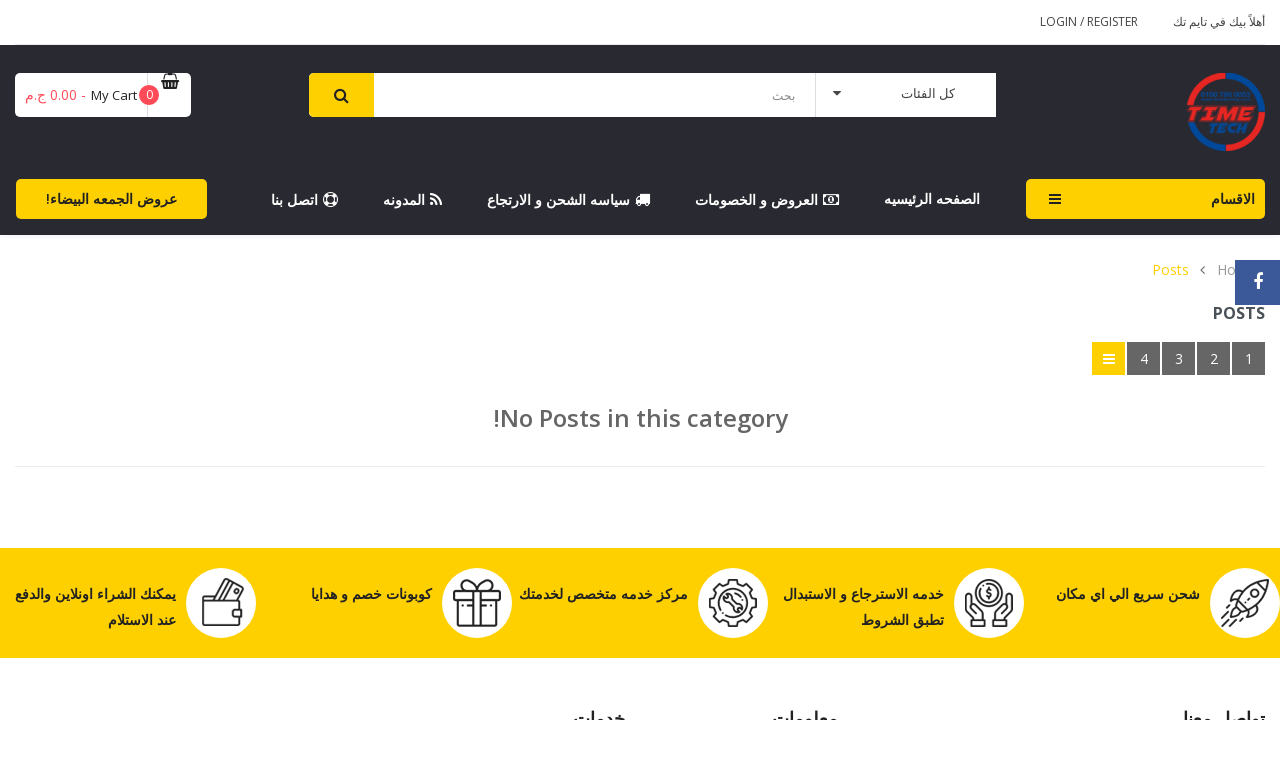

--- FILE ---
content_type: text/html; charset=utf-8
request_url: https://timetecheg.com/index.php?route=extension/simple_blog/article
body_size: 10542
content:

<meta property="og:image" content="https://cldup.com/4Etv8uXE-S.png" />
<!DOCTYPE html><html dir="rtl" lang="ar"><head><meta charset="UTF-8" /><meta http-equiv="X-UA-Compatible" content="IE=edge"><title>Posts</title><base href="https://timetecheg.com/" /><meta name="viewport" content="width=device-width, initial-scale=1"><!--[if IE]><meta http-equiv="X-UA-Compatible" content="IE=edge,chrome=1"><![endif]--><link rel="stylesheet" href="catalog/view/javascript/soconfig/css/bootstrap/bootstrap.rtl.min.css"><link rel="stylesheet" href="catalog/view/javascript/font-awesome/css/font-awesome.min.css"><link rel="stylesheet" href="catalog/view/javascript/soconfig/css/lib.css"><link rel="stylesheet" href="catalog/view/theme/so-emarket/css/ie9-and-up.css"><link rel="stylesheet" href="catalog/view/theme/so-emarket/css/custom.css"><link rel="stylesheet" href="catalog/view/javascript/simple_blog/css/style.css"><link rel="stylesheet" href="catalog/view/javascript/so_page_builder/css/shortcodes.css"><link rel="stylesheet" href="catalog/view/javascript/so_page_builder/css/style_render_302.css"><link rel="stylesheet" href="catalog/view/javascript/so_page_builder/css/style.css"><link rel="stylesheet" href="catalog/view/javascript/so_countdown/css/style.css"><link rel="stylesheet" href="catalog/view/javascript/so_megamenu/so_megamenu.css"><link rel="stylesheet" href="catalog/view/javascript/so_megamenu/wide-grid.css"><link rel="stylesheet" href="catalog/view/javascript/so_searchpro/css/chosen.css"><link rel="stylesheet" href="catalog/view/javascript/so_searchpro/css/so_searchpro.css"><link rel="stylesheet" href="catalog/view/javascript/soconfig/css/owl.carousel.css"><link rel="stylesheet" href="catalog/view/javascript/so_sociallogin/css/so_sociallogin.css"><link rel="stylesheet" href="catalog/view/theme/so-emarket/css/layout25/light_yellow-rtl.css"><link rel="stylesheet" href="catalog/view/theme/so-emarket/css/header/header25-rtl.css"><link rel="stylesheet" href="catalog/view/theme/so-emarket/css/footer/footer25-rtl.css"><link rel="stylesheet" href="catalog/view/theme/so-emarket/css/responsive-rtl.css"><script src="catalog/view/javascript/jquery/jquery-2.1.1.min.js"></script><script src="catalog/view/javascript/bootstrap/js/bootstrap.min.js"></script><script src="catalog/view/javascript/soconfig/js/libs.js"></script><script src="catalog/view/javascript/soconfig/js/so.system.js"></script><script src="catalog/view/javascript/soconfig/js/jquery.sticky-kit.min.js"></script><script src="catalog/view/javascript/lazysizes/lazysizes.min.js"></script><script src="catalog/view/theme/so-emarket/js/jquery.nav.js"></script><script src="catalog/view/theme/so-emarket/js/so.custom.js"></script><script src="catalog/view/theme/so-emarket/js/custom.js"></script><script src="catalog/view/theme/so-emarket/js/common.js"></script><script src="admin/view/template/extension/module/so_page_builder/assets/js/shortcodes.js"></script><script src="catalog/view/javascript/so_page_builder/js/section.js"></script><script src="catalog/view/javascript/so_page_builder/js/modernizr.video.js"></script><script src="catalog/view/javascript/so_page_builder/js/swfobject.js"></script><script src="catalog/view/javascript/so_page_builder/js/video_background.js"></script><script src="catalog/view/javascript/so_countdown/js/jquery.cookie.js"></script><script src="catalog/view/javascript/so_megamenu/so_megamenu.js"></script><script src="catalog/view/javascript/so_searchpro/js/chosen.jquery.js"></script><script src="catalog/view/javascript/soconfig/js/owl.carousel.js"></script><link href='https://fonts.googleapis.com/css?family=Open+Sans:400,600,700' rel='stylesheet' type='text/css'><style type="text/css">
		 body, #wrapper{font-family:'Open Sans', sans-serif}
		 
	</style><link href="https://timetecheg.com/image/catalog/logo (1).png" rel="icon" /></head><body class="extension-simple_blog-article rtl layout-25"><div id="wrapper" class="wrapper-full banners-effect-5"><div class="so-pre-loader no-pre-loader"><div class="so-loader-line" id="line-load"></div></div><header id="header" class=" variant typeheader-25"><meta http-equiv="Content-Type" content="text/html; charset=utf-8"><div class="header-top hidden-compact"><div class="container"><div class="row"><div class="header-top-left col-lg-6 col-md-6 col-sm-6 col-xs-5"><div class="hidden-md hidden-sm hidden-xs welcome-msg">
															أهلاً بيك في تايم تك
							 
						</div><ul class="top-log"><li class="log login"><a class="link-lg" href="https://timetecheg.com/index.php?route=account/login ">Login </a> / <a href="https://timetecheg.com/index.php?route=account/register">Register</a></li></ul></div><div class="header-top-right collapsed-block col-lg-6 col-md-6 col-sm-6 col-xs-7"><ul class="top-link list-inline hidden"><li class="account" id="my_account"><a href="https://timetecheg.com/index.php?route=account/account" title="My Account " class="btn-xs dropdown-toggle" data-toggle="dropdown"><i class="fa fa-user"></i><span class="hidden-xs">My Account </span><span class="fa fa-angle-down"></span></a><ul class="dropdown-menu "><li><a href="https://timetecheg.com/index.php?route=account/wishlist"  title="قائمة رغباتي (0)">قائمة رغباتي (0)</a></li><li><a href="https://timetecheg.com/index.php?route=product/compare" title="Compare">Compare</a></li><li><a href="https://timetecheg.com/index.php?route=account/register">Register</a></li><li><a href="https://timetecheg.com/index.php?route=account/login">Login</a></li></ul></li><li class="checkout hidden-xs"><a href="https://timetecheg.com/index.php?route=checkout/checkout " class="btn-link" title="Checkout "><span >Checkout </span></a></li></ul></div></div></div></div><div class="header-middle hidden-compact"><div class="container"><div class="row"><div class="navbar-logo col-lg-2 col-md-3 col-sm-3 col-xs-6"><div class="logo"><a href="https://timetecheg.com/index.php?route=common/home"><img class="lazyload" data-sizes="auto" src="[data-uri]" data-src="https://timetecheg.com/image/catalog/logo.png" title="تايم تك" alt="تايم تك" /></a></div></div><div class="middle2 col-lg-8 col-md-6 col-sm-6 col-xs-2"><div class="search-header-w"><div class="icon-search hidden-lg hidden-md hidden-sm"><i class="fa fa-search"></i></div><div id="sosearchpro" class="sosearchpro-wrapper so-search "><form method="GET" action="index.php"><div id="search0" class="search input-group form-group"><div class="select_category filter_type  icon-select"><select class="no-border chosen-select" name="category_id"><option value="0">كل الفئات </option><option value="103 ">Accessories </option><option value="164">&nbsp;-&nbsp;Chair </option><option value="126">&nbsp;-&nbsp;DVD R.W </option><option value="122">&nbsp;-&nbsp;FLASH MEMORY &amp; Memory Card </option><option value="123 ">&nbsp;&nbsp;--&nbsp;&nbsp;KINGSTON </option><option value="125 ">&nbsp;&nbsp;--&nbsp;&nbsp;LEXAR </option><option value="124 ">&nbsp;&nbsp;--&nbsp;&nbsp;SANDISK </option><option value="165">&nbsp;-&nbsp;Gaming Desk </option><option value="129">&nbsp;-&nbsp;Headset </option><option value="181 ">&nbsp;&nbsp;--&nbsp;&nbsp;GALAX </option><option value="132">&nbsp;-&nbsp;Keyboard </option><option value="133">&nbsp;-&nbsp;Mouse </option><option value="130">&nbsp;-&nbsp;MOUSE PAD </option><option value="196">&nbsp;-&nbsp;REDRAGON </option><option value="134">&nbsp;-&nbsp;THERMAL COMPOUND CPU </option><option value="127">&nbsp;-&nbsp;TV.BOX </option><option value="161 ">BUNDLES </option><option value="110 ">CASE- COMPUTER </option><option value="140">&nbsp;-&nbsp;ADATA </option><option value="182">&nbsp;-&nbsp;Antec </option><option value="185">&nbsp;-&nbsp;ARKTEK </option><option value="192">&nbsp;-&nbsp;Be Quiet </option><option value="119">&nbsp;-&nbsp;BITFENIX </option><option value="111">&nbsp;-&nbsp;COOLER MASTER </option><option value="152">&nbsp;-&nbsp;Corsair </option><option value="118">&nbsp;-&nbsp;COUGAR </option><option value="156">&nbsp;-&nbsp;Deepcool </option><option value="180">&nbsp;-&nbsp;GALAX </option><option value="114">&nbsp;-&nbsp;GAMMA </option><option value="144">&nbsp;-&nbsp;Gigabyte </option><option value="176">&nbsp;-&nbsp;Hood </option><option value="166">&nbsp;-&nbsp;Lian Li </option><option value="136">&nbsp;-&nbsp;MSI </option><option value="112">&nbsp;-&nbsp;Multimedia Pro </option><option value="121">&nbsp;-&nbsp;NZXT </option><option value="137">&nbsp;-&nbsp;RAIDMAX </option><option value="117">&nbsp;-&nbsp;RIG MINING </option><option value="190">&nbsp;-&nbsp;SilverStone </option><option value="115">&nbsp;-&nbsp;THERMALTAKE </option><option value="120">&nbsp;-&nbsp;TIGER </option><option value="159">&nbsp;-&nbsp;Vento </option><option value="191">&nbsp;-&nbsp;Xander </option><option value="154">&nbsp;-&nbsp;Xigmatek </option><option value="194 ">DESKTOP </option><option value="128 ">FAN &amp; COOLING SYSTEM </option><option value="173 ">GALAX </option><option value="74 ">Hard Drive </option><option value="172">&nbsp;-&nbsp;Acer </option><option value="78">&nbsp;-&nbsp;ADTA </option><option value="157">&nbsp;-&nbsp;Corsair </option><option value="84">&nbsp;-&nbsp;CRUCIAL </option><option value="147">&nbsp;-&nbsp;Gigabyte </option><option value="163">&nbsp;-&nbsp;Hikvision </option><option value="169">&nbsp;-&nbsp;HP </option><option value="83">&nbsp;-&nbsp;KINGSTON </option><option value="146">&nbsp;-&nbsp;Lexar </option><option value="178">&nbsp;-&nbsp;Patriot </option><option value="171">&nbsp;-&nbsp;PNY </option><option value="81">&nbsp;-&nbsp;SAMSUNG </option><option value="77">&nbsp;-&nbsp;SEAGATE </option><option value="85">&nbsp;-&nbsp;SILICON  POWER </option><option value="82">&nbsp;-&nbsp;TEAM </option><option value="80">&nbsp;-&nbsp;TOSHIBA </option><option value="79">&nbsp;-&nbsp;TRANSCEND </option><option value="76">&nbsp;-&nbsp;Western Digital </option><option value="95 ">Monitors </option><option value="188">&nbsp;-&nbsp;Acer </option><option value="149">&nbsp;-&nbsp;AOC </option><option value="97">&nbsp;-&nbsp;ASUS </option><option value="99">&nbsp;-&nbsp;BENQ </option><option value="100">&nbsp;-&nbsp;DELL </option><option value="148">&nbsp;-&nbsp;Gigabyte </option><option value="98">&nbsp;-&nbsp;L.G </option><option value="101">&nbsp;-&nbsp;MSI </option><option value="189">&nbsp;-&nbsp;Philips </option><option value="198">&nbsp;-&nbsp;Redragon </option><option value="96">&nbsp;-&nbsp;SAMSUNG </option><option value="193">&nbsp;-&nbsp;ViewSonic </option><option value="62 ">Motherboard </option><option value="183">&nbsp;-&nbsp;ARKTEK </option><option value="139">&nbsp;-&nbsp;ASRock </option><option value="64">&nbsp;-&nbsp;ASUS </option><option value="63">&nbsp;-&nbsp;GIGABYTE </option><option value="65">&nbsp;-&nbsp;MSI </option><option value="145 ">NETWORK </option><option value="187 ">PC </option><option value="86 ">Power Supply </option><option value="153">&nbsp;-&nbsp;Adata </option><option value="89">&nbsp;-&nbsp;BitFenix </option><option value="87">&nbsp;-&nbsp;Cooler Master </option><option value="160">&nbsp;-&nbsp;Corsair </option><option value="88">&nbsp;-&nbsp;COUGAR </option><option value="155">&nbsp;-&nbsp;Deepcool </option><option value="162">&nbsp;-&nbsp;EVGA </option><option value="91">&nbsp;-&nbsp;EXTRA </option><option value="92">&nbsp;-&nbsp;GAMMA </option><option value="90">&nbsp;-&nbsp;GIGABYTE </option><option value="197">&nbsp;-&nbsp;MSI  </option><option value="138">&nbsp;-&nbsp;RAIDMAX </option><option value="93">&nbsp;-&nbsp;Seasonic </option><option value="179">&nbsp;-&nbsp;SilverStone </option><option value="94">&nbsp;-&nbsp;Thermaltake </option><option value="186">&nbsp;-&nbsp;Xigmatek </option><option value="135 ">Printers </option><option value="59 ">Processor </option><option value="61">&nbsp;-&nbsp;AMD </option><option value="60">&nbsp;-&nbsp;INTEL </option><option value="102 ">RAM </option><option value="106">&nbsp;-&nbsp;ADATA </option><option value="158">&nbsp;-&nbsp;Corsair </option><option value="105">&nbsp;-&nbsp;Crucial </option><option value="151">&nbsp;-&nbsp;Gigabyte </option><option value="107">&nbsp;-&nbsp;GSKILL </option><option value="168">&nbsp;-&nbsp;HP </option><option value="104">&nbsp;-&nbsp;KINGSTON </option><option value="177">&nbsp;-&nbsp;Patriot </option><option value="170">&nbsp;-&nbsp;PNY </option><option value="108">&nbsp;-&nbsp;SAMSUNG </option><option value="109">&nbsp;-&nbsp;TEAM </option><option value="142 ">UPS </option><option value="143">&nbsp;-&nbsp;FSP </option><option value="67 ">VGA Cards </option><option value="184">&nbsp;-&nbsp;ARKTEK </option><option value="69">&nbsp;-&nbsp;ASUS </option><option value="167">&nbsp;-&nbsp;EVGA </option><option value="174">&nbsp;-&nbsp;GALAX </option><option value="70">&nbsp;-&nbsp;GIGABYTE </option><option value="68">&nbsp;-&nbsp;MSI </option><option value="73">&nbsp;-&nbsp;PALIT </option><option value="175">&nbsp;-&nbsp;PNY </option><option value="150">&nbsp;-&nbsp;Sapphire </option><option value="72">&nbsp;-&nbsp;XFX </option><option value="71">&nbsp;-&nbsp;ZOTAC </option><option value="66 ">لاب توب Laptop </option></select></div><input class="autosearch-input form-control" type="text" value="" size="50" autocomplete="off" placeholder="بحث" name="search"><button type="submit" class="button-search btn btn-default btn-lg" name="submit_search"><i class="fa fa-search"></i></button></div><input type="hidden" name="route" value="product/search"/></form></div><script type="text/javascript">
	jQuery(document).ready(function($) {
		$(".chosen-select").chosen({
			width: '100%'
		});
	})
</script><script type="text/javascript">
// Autocomplete */
(function($) {
	$.fn.Soautocomplete = function(option) {
		return this.each(function() {
			this.timer = null;
			this.items = new Array();

			$.extend(this, option);

			$(this).attr('autocomplete', 'off');

			// Focus
			$(this).on('focus', function() {
				this.request();
			});

			// Blur
			$(this).on('blur', function() {
				setTimeout(function(object) {
					object.hide();
				}, 200, this);
			});

			// Keydown
			$(this).on('keydown', function(event) {
				switch(event.keyCode) {
					case 27: // escape
						this.hide();
						break;
					default:
						this.request();
						break;
				}
			});

			// Click
			this.click = function(event) {
				event.preventDefault();

				value = $(event.target).parent().attr('data-value');

				if (value && this.items[value]) {
					this.select(this.items[value]);
				}
			}

			// Show
			this.show = function() {
				var pos = $(this).position();

				$(this).siblings('ul.dropdown-menu').css({
					top: pos.top + $(this).outerHeight(),
					left: pos.left
				});

				$(this).siblings('ul.dropdown-menu').show();
			}

			// Hide
			this.hide = function() {
				$(this).siblings('ul.dropdown-menu').hide();
			}

			// Request
			this.request = function() {
				clearTimeout(this.timer);

				this.timer = setTimeout(function(object) {
					object.source($(object).val(), $.proxy(object.response, object));
				}, 200, this);
			}

			// Response
			this.response = function(json) {
				html = '';

				if (json.length) {
					for (i = 0; i < json.length; i++) {
						this.items[json[i]['value']] = json[i];
					}

					for (i = 0; i < json.length; i++) {
						if (!json[i]['category']) {
						html += '<li class="media" data-value="' + json[i]['value'] + '" title="' + json[i]['label'] + '">';
						if(json[i]['image'] && json[i]['show_image'] && json[i]['show_image'] == 1 ) {
							html += '	<a class="media-left" href="' + json[i]['link'] + '"><img class="pull-left" src="' + json[i]['image'] + '"></a>';
						}

						html += '<div class="media-body">';
						html += '<a href="' + json[i]['link'] + '" title="' + json[i]['label'] + '"><span>' +json[i]['cate_name'] + json[i]['label'] + '</span></a>';
						if(json[i]['price'] && json[i]['show_price'] && json[i]['show_price'] == 1){
							html += '	<div class="box-price">';
							if (!json[i]['special']) {
								html += '<span class="price">السعر : '+json[i]['price']+'</span>';;
							} else {
								html += '</span><span class="price-new">' + json[i]['special'] + '</span>'+'<span class="price-old" style="text-decoration:line-through;">' + json[i]['price']  ;
							}
							
							html += '	</div>';
						}
						html += '</div></li>';
						html += '<li class="clearfix"></li>';
						}
					}

					// Get all the ones with a categories
					var category = new Array();

					for (i = 0; i < json.length; i++) {
						if (json[i]['category']) {
							if (!category[json[i]['category']]) {
								category[json[i]['category']] = new Array();
								category[json[i]['category']]['name'] = json[i]['category'];
								category[json[i]['category']]['item'] = new Array();
							}

							category[json[i]['category']]['item'].push(json[i]);
						}
					}

					for (i in category) {
						html += '<li class="dropdown-header">' + category[i]['name'] + '</li>';

						for (j = 0; j < category[i]['item'].length; j++) {
							html += '<li data-value="' + category[i]['item'][j]['value'] + '"><a href="#">&nbsp;&nbsp;&nbsp;' + category[i]['item'][j]['label'] + '</a></li>';
						}
					}
				}

				if (html) {
					this.show();
				} else {
					this.hide();
				}

				$(this).siblings('ul.dropdown-menu').html(html);
			}

			$(this).after('<ul class="dropdown-menu"></ul>');

		});
	}
})(window.jQuery);

$(document).ready(function() {
	var selector = '#search0';
	var total = 0;
	var showimage = 1;
	var showprice = 1;
	var character = 3    ;
	var height = 70;
	var width = 70;

	$(selector).find('input[name=\'search\']').Soautocomplete({
		delay: 500,
		source: function(request, response) {
			var category_id = $(".select_category select[name=\"category_id\"]").first().val();
			if(typeof(category_id) == 'undefined')
				category_id = 0;
				var limit = 5;
			if(request.length >= character){
				$.ajax({
					url: 'index.php?route=extension/module/so_searchpro/autocomplete&filter_category_id='+category_id+'&limit='+limit+'&width='+width+'&height='+height+'&filter_name='+encodeURIComponent(request),
					dataType: 'json',
					success: function(json) {
						response($.map(json, function(item) {
							total = 0;
							if(item.total){
								total = item.total;
							}

							return {
								price:   item.price,
								special: item.special,
								tax		:     item.tax,
								label:   item.name,
								cate_name:   (item.category_name) ? item.category_name + ' > ' : '',
								image:   item.image,
								link:    item.link,
								minimum:    item.minimum,
								show_price:  showprice,
								show_image:  showimage,
								value:   item.product_id,
							}
						}));
					}
				});
			}
		},
	});
});

</script></div></div><div class="middle3 col-lg-2 col-md-3 col-sm-3 col-xs-4"><div class="shopping_cart"><div id="cart" class="btn-shopping-cart"><a data-loading-text="جاري ... " class="btn-group top_cart dropdown-toggle" data-toggle="dropdown"><div class="shopcart"><span class="icon-c"><i class="fa fa-shopping-basket"></i></span><div class="shopcart-inner"><p class="text-shopping-cart">
         My cart
        </p><span class="total-shopping-cart cart-total-full"><span class="items_cart">0</span><span class="items_cart2"> item(s)</span><span class="items_carts"> - 0.00 ج.م  </span></span></div></div></a><ul class="dropdown-menu pull-right shoppingcart-box"><li><p class="text-center empty">سلة الشراء فارغة !</p></li></ul></div></div></div></div></div></div><div class="header-bottom "><div class="container"><div class="row"><div class="menu-left col-lg-2 col-md-3"><div class="responsive megamenu-style-dev"><div class="so-vertical-menu no-gutter"><nav class="navbar-default"><div class=" container-megamenu  container   vertical  "><div id="menuHeading"><div class="megamenuToogle-wrapper"><div class="megamenuToogle-pattern"><div class="container"><div><span></span><span></span><span></span><span></span></div>
							     الاقسام     
						</div></div></div></div><div class="navbar-header"><button type="button" id="show-verticalmenu" data-toggle="collapse"  class="navbar-toggle"><!-- <span class="icon-bar"></span><span class="icon-bar"></span><span class="icon-bar"></span> --><i class="fa fa-bars"></i><span>     الاقسام     </span></button></div><div class="vertical-wrapper"><span id="remove-verticalmenu" class="fa fa-times"></span><div class="megamenu-pattern"><div class="container"><ul class="megamenu"
					data-transition="slide" data-animationtime="300"><li class="item-vertical  style1" ><p class='close-menu'></p><a href="https://timetecheg.com/index.php?route=product/category&amp;path=103" class="clearfix" ><span><strong><i class="fa fas fa-bars"></i>Accessories</strong></span></a></li><li class="item-vertical " ><p class='close-menu'></p><a href="https://timetecheg.com/index.php?route=product/category&amp;path=161" class="clearfix" ><span><strong><i class="fa fas fa-bars"></i>Bundles</strong></span></a></li><li class="item-vertical " ><p class='close-menu'></p><a href="https://timetecheg.com/index.php?route=product/category&amp;path=110" class="clearfix" ><span><strong><i class="fa fas fa-bars"></i>Cases</strong></span></a></li><li class="item-vertical  item-style3" ><p class='close-menu'></p><a href="https://timetecheg.com/index.php?route=product/category&amp;path=128" class="clearfix" ><span><strong><i class="fa fas fa-bars"></i>Fans &amp; Cooling System</strong></span></a></li><li class="item-vertical " ><p class='close-menu'></p><a href="https://timetecheg.com/index.php?route=product/category&amp;path=74" class="clearfix" ><span><strong><i class="fa fas fa-bars"></i>Hard Disk</strong></span></a></li><li class="item-vertical  item-style2" ><p class='close-menu'></p><a href="https://timetecheg.com/index.php?route=product/category&amp;path=95" class="clearfix" ><span><strong><i class="fa fas fa-bars"></i>Monitors</strong></span></a></li><li class="item-vertical  css-menu" ><p class='close-menu'></p><a href="https://timetecheg.com/index.php?route=product/category&amp;path=62" class="clearfix" ><span><strong><i class="fa fas fa-bars"></i>Motherboard</strong></span></a></li><li class="item-vertical " ><p class='close-menu'></p><a href="https://timetecheg.com/index.php?route=product/category&amp;path=86" class="clearfix" ><span><strong><i class="fa fas fa-bars"></i>Power Supply</strong></span></a></li><li class="item-vertical id6-item" ><p class='close-menu'></p><a href="https://timetecheg.com/index.php?route=product/category&amp;path=59" class="clearfix" ><span><strong><i class="fa fas fa-bars"></i>Processor</strong></span></a></li><li class="item-vertical " ><p class='close-menu'></p><a href="https://timetecheg.com/index.php?route=product/category&amp;path=102" class="clearfix" ><span><strong><i class="fa fas fa-bars"></i>RAM</strong></span></a></li><li class="item-vertical " ><p class='close-menu'></p><a href="https://timetecheg.com/index.php?route=product/category&amp;path=67" class="clearfix" ><span><strong><i class="fa fas fa-bars"></i>VGA</strong></span></a></li><li class="item-vertical id6-item" ><p class='close-menu'></p><a href="https://timetecheg.com/index.php?route=product/category&amp;path=66" class="clearfix" ><span><strong><i class="fa fas fa-bars"></i>Laptop</strong></span></a></li></ul></div></div></div></div></nav></div></div><script type="text/javascript">
	$(document).ready(function() {
		var itemver =  15;
		if(itemver <= $( ".vertical ul.megamenu >li" ).length)
			$('.vertical ul.megamenu').append('<li class="loadmore"><i class="fa fa-plus-square"></i><span class="more-view"> More Categories</span></li>');
		$('.horizontal ul.megamenu li.loadmore').remove();

		var show_itemver = itemver-1 ;
		$('ul.megamenu > li.item-vertical').each(function(i){
			if(i>show_itemver){
					$(this).css('display', 'none');
			}
		});
		$(".megamenu .loadmore").click(function(){
			if($(this).hasClass('open')){
				$('ul.megamenu li.item-vertical').each(function(i){
					if(i>show_itemver){
						$(this).slideUp(200);
						$(this).css('display', 'none');
					}
				});
				$(this).removeClass('open');
				$('.loadmore').html('<i class="fa fa-plus-square"></i><span class="more-view">More Categories</span>');
			}else{
				$('ul.megamenu li.item-vertical').each(function(i){
					if(i>show_itemver){
						$(this).slideDown(200);
					}
				});
				$(this).addClass('open');
				$('.loadmore').html('<i class="fa fa-minus-square"></i><span class="more-view">Close Categories</span>');
			}
		});
	});
</script><script>
$(document).ready(function(){
	$('a[href="https://timetecheg.com/index.php?route=extension/simple_blog/article"]').each(function() {
		$(this).parents('.with-sub-menu').addClass('sub-active');
	});  
});
</script></div><div class="main-menu col-lg-10 col-md-9"><div class="responsive megamenu-style-dev"><nav class="navbar-default"><div class=" container-megamenu   horizontal "><div class="navbar-header"><button type="button" id="show-megamenu" data-toggle="collapse"  class="navbar-toggle"><span class="icon-bar"></span><span class="icon-bar"></span><span class="icon-bar"></span></button></div><div class="megamenu-wrapper"><span id="remove-megamenu" class="fa fa-times"></span><div class="megamenu-pattern"><div class="container"><ul class="megamenu"
					data-transition="slide" data-animationtime="500"><li class="home"><a href="https://timetecheg.com/index.php?route=common/home"><span><strong>الصفحه الرئيسيه</strong></span></a></li><li class=" item-style1" ><p class='close-menu'></p><a href="https://timetecheg.com/index.php?route=product/special" class="clearfix"><strong><i class="fa fa-money"></i>العروض و الخصومات
											</strong></a></li><li class="" ><p class='close-menu'></p><a href="https://www.timetecheg.com/index.php?route=information/information&amp;information_id=6" class="clearfix" ><strong><i class="fa fa-truck"></i>سياسه الشحن و الارتجاع
											</strong></a></li><li class="blog-item" ><p class='close-menu'></p><a href="index.php?route=extension/simple_blog/article" class="clearfix" ><strong><i class="fa fa-rss"></i>المدونه
											</strong></a></li><li class="" ><p class='close-menu'></p><a href="http://new.timetecheg.com/index.php?route=information/contact" class="clearfix" ><strong><i class="fa far fa-life-ring"></i>اتصل بنا
											</strong></a></li><li class="item-special pull-right" ><p class='close-menu'></p><a href="http://new.timetecheg.com/index.php?route=product/special" class="clearfix" ><strong>
												عروض الجمعه البيضاء!
											</strong></a></li></ul></div></div></div></div></nav></div><script>
$(document).ready(function(){
	$('a[href="https://timetecheg.com/index.php?route=extension/simple_blog/article"]').each(function() {
		$(this).parents('.with-sub-menu').addClass('sub-active');
	});  
});
</script></div></div></div></div></header><div id="socialLogin"></div><div class="modal fade in" id="so_sociallogin" tabindex="-1" role="dialog" aria-hidden="true"><div class="modal-dialog block-popup-login"><a href="javascript:void(0)" title="Close" class="close close-login fa fa-times-circle" data-dismiss="modal"></a><div class="tt_popup_login"><strong>دخول أو تسجيل</strong></div><div class="block-content"><div class=" col-reg registered-account"><div class="block-content"><form class="form form-login" action="https://timetecheg.com/index.php?route=account/login" method="post" id="login-form"><fieldset class="fieldset login" data-hasrequired="* Required Fields"><div class="field email required email-input"><div class="control"><input name="email" value="" autocomplete="off" id="email" type="email" class="input-text" title="Email" placeholder="E-mail Address" /></div></div><div class="field password required pass-input"><div class="control"><input name="password" type="password" autocomplete="off" class="input-text" id="pass" title="Password" placeholder="Password" /></div></div><div class=" form-group"><label class="control-label">تسجيل الدخول باستخدام حسابك الاجتماعي</label><div><a href="https://accounts.google.com/o/oauth2/auth?response_type=code&redirect_uri=https%3A%2F%2Ftimetecheg.com%2Findex.php%3Froute%3Dextension%2Fmodule%2Fso_sociallogin%2FGoogleLogin&client_id=21690390667-tco9t3ca2o89d3sshkb2fmppoioq5mfq.apps.googleusercontent.com&scope=https%3A%2F%2Fwww.googleapis.com%2Fauth%2Fuserinfo.profile+https%3A%2F%2Fwww.googleapis.com%2Fauth%2Fuserinfo.email&access_type=offline&approval_prompt=force" class="btn btn-social-icon btn-sm btn-google-plus"><i class="fa fa-google fa-fw" aria-hidden="true"></i></a><a href="https://www.facebook.com/v2.4/dialog/oauth?client_id=442675926063537&state=17dc472a767950c374e0b6b2f498369f&response_type=code&sdk=php-sdk-5.5.0&redirect_uri=https%3A%2F%2Ftimetecheg.com%2Findex.php%3Froute%3Dextension%2Fmodule%2Fso_sociallogin%2FFacebookLogin&scope=public_profile%2Cemail" class="btn btn-social-icon btn-sm btn-facebook"><i class="fa fa-facebook fa-fw" aria-hidden="true"></i></a><a href="https://timetecheg.com/index.php?route=extension/module/so_sociallogin/TwitterLogin" class="btn btn-social-icon btn-sm btn-twitter"><i class="fa fa-twitter fa-fw" aria-hidden="true"></i></a><a href="https://timetecheg.com/index.php?route=extension/module/so_sociallogin/LinkedinLogin" class="btn btn-social-icon btn-sm btn-linkdin"><i class="fa fa-linkedin fa-fw" aria-hidden="true"></i></a></div></div><div class="secondary ft-link-p"><a class="action remind" href="https://timetecheg.com/index.php?route=account/forgotten"><span>نسيت كلمه السر؟</span></a></div><div class="actions-toolbar"><div class="primary"><button type="submit" class="action login primary" name="send" id="send2"><span>Login</span></button></div></div></fieldset></form></div></div><div class="col-reg login-customer"><h2>جديد معانا ؟</h2><p class="note-reg">التسجيل مجاني وسهل!</p><ul class="list-log"></ul><a class="btn-reg-popup" title="Register" href="https://timetecheg.com/index.php?route=account/register">سجل حسابك</a></div><div style="clear:both;"></div></div></div></div><script type="text/javascript">
 jQuery(document).ready(function($) {
 var $window = $(window);
 function checkWidth() {
 var windowsize = $window.width();
 if (windowsize > 767) {
 $('a[href*="account/login"]').click(function (e) {
 e.preventDefault();
 $("#so_sociallogin").modal('show');
 });
 }
 }
 checkWidth();
 $(window).resize(checkWidth);
 });
 </script>
	<div class="container">
		<ul class="breadcrumb">
						<li><a href="https://timetecheg.com/index.php?route=common/home">Home</a></li>
						<li><a href="https://timetecheg.com/simple-blog">Posts</a></li>
					</ul>
	</div>
    <div class="container product-listing">
        
        <div class="row">
            
                                                    
            <div id="content" class="col-sm-12">
                
                
                
					            <div class="blog-category clearfix">
					 <div class="blog-header">
						<h3>Posts</h3>
												
					</div>	
				

										<div class="product-filter product-filter-top filters-panel hidden-sm hidden-xs">
						  <div class="row">
								<div class="col-sm-4 view-mode">
									<div class="list-view ">
										<button type="button" id="grid-view" class="btn btn-view hidden-sm hidden-xs">1</button>
										<button type="button" id="grid-view-2" class="btn btn-view ">2</button>
									  	<button type="button" id="grid-view-3" class="btn btn-view hidden-sm hidden-xs ">3</button>
									  	<button type="button" id="grid-view-4" class="btn btn-view hidden-sm hidden-xs">4</button>
										<button type="button" id="list-view" class="btn btn-view list "><i class="fa fa-bars"></i></button>
										
									</div>
								</div>
							
						  </div>
					</div>

	                <div class="blog-listitem row">
	                    	                        <div class="col-xs-12">
								<h3 class="text-center">No Posts in this category!</h3>
							</div>
	                    	                </div> 
					
					<script type="text/javascript"><!--
					reinitView();
					function getParameterByName(name, url) {
					    if (!url) url = window.location.href;
					    name = name.replace(/[\[\]]/g, "\\$&");
					    var regex = new RegExp("[?&]" + name + "(=([^&#]*)|&|#|$)"),
					        results = regex.exec(url);
					    if (!results) return null;
					    if (!results[2]) return '';
					    return decodeURIComponent(results[2].replace(/\+/g, " "));
					}
					function reinitView() {
						
						$('.view-mode .list-view button').bind("click", function() {
							$(this).parent().find('button').removeClass('active');
							$(this).addClass('active');
						});	
						// Product List
						$('#list-view').click(function() {
							$('#content .blog-item').attr('class', 'blog-item blog-list col-xs-12');
							localStorage.setItem('blogview', 'blog-list');
						});

						// Product Grid
						$('#grid-view').click(function() {
							$('#content .blog-item').attr('class', 'blog-item blog-grid blog-grid-1 col-sm-12 col-xs-12');
							localStorage.setItem('blogview', 'blog-grid');
						});

						// Product Grid 2
						$('#grid-view-2').click(function() {
							$('#content .blog-item').attr('class', 'blog-item blog-grid blog-grid-2 col-lg-6 col-md-6 col-sm-6 col-xs-12');
							localStorage.setItem('blogview', 'blog-2');
						});

						// Product Grid 3
						$('#grid-view-3').click(function() {
							$('#content .blog-item').attr('class', 'blog-item blog-grid blog-grid-3 col-lg-4 col-md-4 col-sm-6 col-xs-12');
							localStorage.setItem('blogview', 'blog-3');
						});

						// Product Grid 4
						$('#grid-view-4').click(function() {
							$('#content .blog-item').attr('class', 'blog-item blog-list blog-grid-4 col-lg-3 col-md-4 col-sm-6 col-xs-12');
							localStorage.setItem('blogview', 'blog-4');
						});

						var url_blogview = getParameterByName('blogview'); // "lorem"
						if(localStorage.getItem('blogview')== null) localStorage.setItem('blogview', '');
						if(url_blogview){
							if (url_blogview == 'blog-grid') {
								$('#grid-view').trigger('click');
							}  else if (url_blogview == 'blog-2'){
								$('#grid-view-2').trigger('click');
							} else if (url_blogview == 'blog-3' ){
								$('#grid-view-3').trigger('click');
							} else if (url_blogview == 'blog-4'){
								$('#grid-view-4').trigger('click');
							} else{
								$('#list-view').trigger('click');
							}
							
						}else{

							if (localStorage.getItem('blogview') == 'blog-grid') {
								$('#grid-view').trigger('click');
							}  else if (localStorage.getItem('blogview') == 'blog-2'){
								$('#grid-view-2').trigger('click');
							} else if (localStorage.getItem('blogview') == 'blog-3' ){
								$('#grid-view-3').trigger('click');
							} else if (localStorage.getItem('blogview') == 'blog-4'){
								$('#grid-view-4').trigger('click');
							} else{
								$('#list-view').trigger('click');
							}
						}
						
					}

					//--></script> 

	                <div class="product-filter product-filter-bottom filters-panel clearfix" >
						<div class="row">
							
							<div class="col-md-12"><div></div></div>
						</div>
					</div>

				</div>
								
                
            </div>            
            
            
        </div>        
    </div> 

<footer class="footer-container typefooter-25"><div class="back-to-top"><i class="fa fa-angle-up"></i></div><div class="footer-main desc-collapse showdown" id="collapse-footer"><div class="so-page-builder"><div class="container-fluid page-builder-rtl"><div class="row row_wqs0  footer-top "><div class="col-lg-12 col-md-12 col-sm-12 col-xs-12 col_sxbi  no-padding"><div class="module services-footer "><div class="service-top container"><ul><li><div class="sv-icon"><img src="image/catalog/banners/icons/icon-1.png" alt="Service Icon" width="70" height="70"></div><div class="sv-info"><div class="sv-title">شحن سريع الي اي مكان</div><p></p></div></li><li><div class="sv-icon"><img src="image/catalog/banners/icons/icon-2.png" alt="Service Icon" width="70" height="70"></div><div class="sv-info"><div class="sv-title">خدمه الاسترجاع و الاستبدال تطبق الشروط</div><p></p></div></li><li><div class="sv-icon"><img src="image/catalog/banners/icons/icon-3.png" alt="Service Icon" width="70" height="70"></div><div class="sv-info"><div class="sv-title">مركز خدمه متخصص لخدمتك</div><p></p></div></li><li><div class="sv-icon"><img src="image/catalog/banners/icons/icon-4.png" alt="Service Icon" width="70" height="70"></div><div class="sv-info"><div class="sv-title">كوبونات خصم و هدايا</div><p></p></div></li><li><div class="sv-icon"><img src="image/catalog/banners/icons/icon-5.png" alt="Service Icon" width="70" height="70"></div><div class="sv-info"><div class="sv-title">يمكنك الشراء اونلاين والدفع عند الاستلام</div><p></p></div></li></ul></div></div></div></div></div><div class="container page-builder-rtl"><div class="row row_p2b9  footer-middle "><div class="col-lg-4 col-md-3 col-sm-5 col-xs-12 col_xnck  col-style"><div class="box-footer box-contact"><h3 class="modtitle">تواصل معنا</h3><div class="modcontent clearfix"><ul><li class="address"><i class="fa fa-map-marker"></i>7 شارع السخاوي | مول سوق الكمبيوتر <br> الخليفه المأمون | روكسي | مصر الجديده</li><li class="phone"><i class="fa fa-whatsapp"></i> 01158044350 | 01141141170 |<br> 02-22586734 | 02-24524846 </li><li class="email"><i class="fa fa-envelope"></i><a href="/cdn-cgi/l/email-protection#6f060109002f1b06020a1b0a0c070a08410c0002"><span class="__cf_email__" data-cfemail="b9d0d7dfd6f9cdd0d4dccddcdad1dcde97dad6d4">[email&#160;protected]</span></a></li><li class="time"><i class="fa fa-clock-o"></i>كل يوم من الساعه 11 ص - 11م  <br>  عدا الجمعه من الساعه 1 ظ - 11م</li></ul></div></div></div><div class="col-lg-4 col-md-5 col-sm-7 col-xs-12 col_qu81  col-fright"><div class="row row_zytj  row-style "><div class="col-lg-6 col-md-6 col-sm-6 col-xs-12 col_bko7 col-style"><div class="box-account box-footer"><h3 class="modtitle">معلومات</h3><div class="module clearfix"><ul class="menu"><li><a href="index.php?route=product/manufacturer">الشركات</a></li><li><a href="index.php?route=product/special">العروض</a></li><li><a href="#">سؤال و جواب</a></li></ul></div></div></div><div class="col-lg-6 col-md-6 col-sm-6 col-xs-12 col_3d8g col-style"><div class="box-service box-footer"><h3 class="modtitle">خدمات</h3><div class="module clearfix"><ul class="menu"><li><a href="index.php?route=information/contact">تواصل معنا</a></li><li><a href="index.php?route=account/return/add">إرتجاع المنتجات</a></li><li><a href="#">الدعم</a></li><li><a href="index.php?route=information/sitemap">خريطه الموقع</a></li></ul></div></div></div></div></div><div class="col-lg-4 col-md-4 col-sm-12 col-xs-12 col_in3d  col-news"></div></div></div><div class="container page-builder-rtl"><div class="row row_8edj  row-middle  row-color "><div class="col-lg-12 col-md-12 col-sm-12 col-xs-12 col_1rjf  col-style"><div class="row row_ok6o  row-style "><div class="col-lg-4 col-md-4 col-sm-5 col-xs-12 col_rbue col-style"><ul class="socials"><li class="facebook"><a href="https://www.facebook.com/pg/Time-Tech-401593799853188/" target="_blank"><i class="fa fa-facebook"></i></a></li></ul></div><div class="col-lg-8 col-md-8 col-sm-7 col-xs-12 col_gx7w col-style"></div></div></div></div></div></div></div><div class="button-toggle hidden-lg hidden-md"><a class="showmore" data-toggle="collapse" href="#" aria-expanded="false" aria-controls="collapse-footer"><span class="toggle-more">Show More <i class="fa fa-angle-down"></i></span><span class="toggle-less">Show Less <i class="fa fa-angle-up"></i></span></a></div><div class="footer-bottom "><div class="container"><div class="row"><div class="col-lg-6 col-md-7 col-sm-8 col-xs-12 copyright-w"><div class="copyright">
											تايم تك © 2026 <a href="https://www.timetecheg.com" target="_blank"></a>. جميع الحقوق محفوظه.
									</div></div></div></div></div></footer><!-- <div class="back-to-top"><i class="fa fa-angle-up"></i></div>--><div id="previewModal" class="modal fade" tabindex="-1" role="dialog"><div class="modal-dialog modal-lg" role="document"><div class="modal-content"><div class="modal-header"><button type="button" class="close" data-dismiss="modal" aria-label="Close"><span aria-hidden="true">&times;</span></button><h4 class="modal-title"> Added to cart successfully. What is next?</h4></div><div class="modal-body"></div></div></div></div><section class="social-widgets visible-lg socialwidgets-left "><ul class="items"><li class="item item-01 facebook"><a href="catalog/view/theme/so-emarket/template/social/facebook.php?account_fb=401593799853188 " class="tab-icon"><span class="fa fa-facebook"></span></a><div class="tab-content"><div class="title"><h5>FACEBOOK</h5></div><div class="loading"><img class="lazyload" data-sizes="auto" src="[data-uri]" data-src="catalog/view/theme/so-emarket/images/ajax-loader.gif" class="ajaxloader" alt="loader"></div></div></li></ul></section></div>
<script data-cfasync="false" src="/cdn-cgi/scripts/5c5dd728/cloudflare-static/email-decode.min.js"></script><script defer src="https://static.cloudflareinsights.com/beacon.min.js/vcd15cbe7772f49c399c6a5babf22c1241717689176015" integrity="sha512-ZpsOmlRQV6y907TI0dKBHq9Md29nnaEIPlkf84rnaERnq6zvWvPUqr2ft8M1aS28oN72PdrCzSjY4U6VaAw1EQ==" data-cf-beacon='{"version":"2024.11.0","token":"65421d1b9524467ead1fee866c87e915","r":1,"server_timing":{"name":{"cfCacheStatus":true,"cfEdge":true,"cfExtPri":true,"cfL4":true,"cfOrigin":true,"cfSpeedBrain":true},"location_startswith":null}}' crossorigin="anonymous"></script>
</body>
</html>


--- FILE ---
content_type: text/css
request_url: https://timetecheg.com/catalog/view/javascript/simple_blog/css/style.css
body_size: -100
content:
.blog-listitem {

}
.blog-listitem img {
	max-width: 100%;
}
.blog-category h3.modtitle {
    background: #f2f2f2;
    line-height: 100%;
    padding: 10px 0 9px 15px;
    border-bottom: 1px solid #e8e8e8;
    margin: 0;
}
.blog-category .blog-cate {
    border: 1px solid #e8e8e8;
    margin-bottom: 15px;
}
.blog-category ul.list-group {
    padding: 0;
    margin: 0;
}
.blog-category ul li.list-group-item {
    border-radius: 0;
    border: 0;
    border-bottom: 1px solid #e8e8e8;
    margin: 0;
    padding: 10px 0;
}
.blog-category ul li.list-group-item:last-child {
    border: none;
}
.blog-category ul li.list-group-item a {
    color: #7d7d7d;
    padding: 0 20px;
    background: transparent;
    border-radius: 0;
    border: 0;
    box-shadow: none;
}
.blog-category ul li.list-group-item a:hover,
.blog-category ul li.list-group-item a.active,
.blog-category ul li.list-group-item a.active:hover {
    color: #ff5c00;
    background: transparent;
    border-radius: 0;
    border: 0;
    box-shadow: none;
}
.blog-meta .author,
.blog-meta .comment_count {
	display: block;
}
.blog-meta .author i,
.blog-comment-info .time i,
.blog-meta .comment_count i {
	padding-right: 5px;
}

--- FILE ---
content_type: text/css
request_url: https://timetecheg.com/catalog/view/theme/so-emarket/css/header/header25-rtl.css
body_size: 2584
content:
@charset "UTF-8";
/* [2] */
/* [8] */
/*===============================================
 [SASS DIRECTORY ]
 [1] Minxin Link
 [2] Minxin Button
 [3] Minxin Triangle
 [4] Minxin LABEL PRODUCT
 [5] Minxin Scrollbars
 [6] Minxin Dev Custom
 ==============================================*/
.no-margin {
  margin: 0 !important; }
/*Dev Custom */
/*====================================================*/
.lib-list-item-product2 {
  border: none; }
  .lib-list-item-product2 .image-dev .list-button-dev {
    position: absolute;
    top: 50%;
    left: 50%;
    z-index: 10;
    transform: translate3d(-50%, -50%, 0);
    -moz-transform: translate3d(-50%, -50%, 0);
    -webkit-transform: translate3d(-50%, -50%, 0);
    -ms-transform: translate3d(-50%, -50%, 0); }
    .lib-list-item-product2 .image-dev .list-button-dev li {
      display: inline-block;
      float: left;
      height: 40px;
      width: 40px;
      background: #fff;
      position: relative;
      border-width: 0 1px 0 0;
      border-style: solid;
      border-color: #ddd;
      opacity: 0;
      transition: transform 0.2s ease-in-out, opacity 0.2s ease-in-out; }
      .lib-list-item-product2 .image-dev .list-button-dev li:nth-child(1) {
        transform: translateX(40px);
        -moz-transform: translateX(40px);
        -webkit-transform: translateX(40px);
        -ms-transform: translateX(40px);
        z-index: 1;
        transition-delay: 0s; }
      .lib-list-item-product2 .image-dev .list-button-dev li:nth-child(2) {
        transition-delay: 0.2s;
        z-index: 2; }
      .lib-list-item-product2 .image-dev .list-button-dev li:nth-child(3) {
        transition-delay: 0.2s;
        z-index: 2; }
      .lib-list-item-product2 .image-dev .list-button-dev li:nth-child(4) {
        transform: translateX(-40px);
        -moz-transform: translateX(-40px);
        -webkit-transform: translateX(-40px);
        -ms-transform: translateX(-40px);
        z-index: 1;
        transition-delay: 0s; }
      .lib-list-item-product2 .image-dev .list-button-dev li:first-child {
        border-left: 1px solid #ddd; }
      .lib-list-item-product2 .image-dev .list-button-dev li a, .lib-list-item-product2 .image-dev .list-button-dev li button {
        background: none;
        position: absolute;
        width: 100%;
        height: 100%;
        top: 0;
        left: 0;
        line-height: 40px;
        text-align: center;
        box-shadow: none;
        border: none;
        color: #555;
        width: 40px;
        padding: 0; }
      .lib-list-item-product2 .image-dev .list-button-dev li:hover {
        background: #ffd000; }
        .lib-list-item-product2 .image-dev .list-button-dev li:hover a, .lib-list-item-product2 .image-dev .list-button-dev li:hover button {
          color: #fff; }
  .lib-list-item-product2 .caption-dev {
    text-align: center;
    padding: 0 15px; }
    .lib-list-item-product2 .caption-dev .rating-dev {
      margin: 5px 0; }
    .lib-list-item-product2 .caption-dev .rating-dev .fa-stack-2x {
      font-size: 11px; }
    .lib-list-item-product2 .caption-dev .title-dev {
      color: #444;
      font-size: 13px; }
    .lib-list-item-product2 .caption-dev .price-dev .price.product-price {
      font-size: 16px; }
    .lib-list-item-product2 .caption-dev .price-dev .price-new {
      font-size: 16px; }
    .lib-list-item-product2 .caption-dev .price-dev .price-old {
      font-size: 12px; }
    .lib-list-item-product2 .caption-dev .add-cart-dev {
      background: #fff;
      border: 1px solid #ddd;
      font-size: 12px;
      text-transform: uppercase;
      color: #999;
      font-weight: bold;
      box-shadow: none;
      border-radius: 0;
      padding: 6px 20px;
      margin: 0 0 30px;
      transition: all 0.2s ease-in-out;
      -moz-transition: all 0.2s ease-in-out;
      -webkit-transition: all 0.2s ease-in-out; }

.lib-list-item-product-over2 .image-dev .list-button-dev li {
  opacity: 1;
  transition: transform 0.2s ease-in-out, opacity 0.2s ease-in-out; }
  .lib-list-item-product-over2 .image-dev .list-button-dev li:nth-child(1) {
    transform: translateX(0);
    -moz-transform: translateX(0);
    -webkit-transform: translateX(0);
    -ms-transform: translateX(0);
    transition-delay: 0.2s; }
  .lib-list-item-product-over2 .image-dev .list-button-dev li:nth-child(2) {
    transition-delay: 0s; }
  .lib-list-item-product-over2 .image-dev .list-button-dev li:nth-child(3) {
    transition-delay: 0s; }
  .lib-list-item-product-over2 .image-dev .list-button-dev li:nth-child(4) {
    transform: translateX(0);
    -moz-transform: translateX(0);
    -webkit-transform: translateX(0);
    -ms-transform: translateX(0);
    transition-delay: 0.2s; }
/*EFECT PRODUCT NUMBER*/
.lib-two-img {
  position: relative;
  display: block; }
  .lib-two-img .img-1 {
    opacity: 1;
    position: relative;
    transition: all 0.5s ease-in-out; }
  .lib-two-img .img-2 {
    position: absolute;
    z-index: 0;
    top: 0;
    opacity: 0;
    display: block;
    transition: all 0.5s ease-in-out;
    right: 50%;
    transform: translateX(-50%);
    transform: translateX(50%); }

.lib-two-img-over .img-1 {
  opacity: 0;
  transform-style: inherit;
  transition: all 0.5s ease-in-out; }
  .lib-two-img-over .img-2 {
    opacity: 1;
    transform-style: inherit;
    transition: all 0.5s ease-in-out; }
/*EFFECT SLIDERHOME*/
@keyframes myeffect-slideshow {
  0% {
    opacity: 0;
    transform: translateY(-300px);
    -webkit-transform: translateY(-300px);
    -moz-transform: translateY(-300px);
    -ms-transform: translateY(-300px);
    -o-transform: translateY(-300px); }

  100% {
    opacity: 1;
    transform: translateY(0);
    -moz-transform: translateY(0);
    -webkit-transform: translateY(0);
    -ms-transform: translateY(0);
    -o-transform: translateY(0); } }

@-webkit-keyframes myeffect-slideshow {
  0% {
    opacity: 0;
    transform: translateY(-300px);
    -webkit-transform: translateY(-300px);
    -moz-transform: translateY(-300px);
    -ms-transform: translateY(-300px);
    -o-transform: translateY(-300px); }

  100% {
    opacity: 1;
    transform: translateY(0);
    -moz-transform: translateY(0);
    -webkit-transform: translateY(0);
    -ms-transform: translateY(0);
    -o-transform: translateY(0); } }

@-moz-keyframes myeffect-slideshow {
  0% {
    opacity: 0;
    transform: translateY(-300px);
    -webkit-transform: translateY(-300px);
    -moz-transform: translateY(-300px);
    -ms-transform: translateY(-300px);
    -o-transform: translateY(-300px); }

  100% {
    opacity: 1;
    transform: translateY(0);
    -moz-transform: translateY(0);
    -webkit-transform: translateY(0);
    -ms-transform: translateY(0);
    -o-transform: translateY(0); } }
/*===============================================
 [SASS DIRECTORY ]
 [1] BLOCK HEADER
 ==============================================*/
@media (min-width: 1650px) {
  .wrapper-full .container {
    width: 1650px;
    padding: 0; } }

.typeheader-25 {
  background-color: #292931;
  -webkit-box-shadow: 0px 0px 7px 0px rgba(0, 0, 0, 0.07);
  -moz-box-shadow: 0px 0px 7px 0px rgba(0, 0, 0, 0.07);
  box-shadow: 0px 0px 7px 0px rgba(0, 0, 0, 0.07);
  /*=====SEARCH ======*/
  /*BLOCK CART*/
  /*MENU MEGA*/
  /*-- MEGA MENU VERTICAL --*/ }
  .typeheader-25.navbar-compact .header-middle {
    padding: 10px 0; }
  .typeheader-25.navbar-compact #cart {
    margin-top: 3px; }
  .typeheader-25 .header-top {
    font-size: 12px;
    color: #444;
    background-color: #fff; }
  .typeheader-25 .header-top .container {
    border-bottom: 1px solid #e9e9e9; }
  .typeheader-25 .header-top .module {
    display: table-cell;
    margin-bottom: 0; }
  .typeheader-25 .header-top .header-top-right {
    text-align: left; }
  .typeheader-25 .header-top .dropdown-menu li {
    line-height: 22px; }
  .typeheader-25 .header-top .header-top-right {
    display: inline-block; }
  .typeheader-25 .header-top .top-log {
    float: right; }
  .typeheader-25 .header-top .top-log > li {
    display: inline-block; }
  .typeheader-25 .header-top .top-log > li > a {
    color: #444;
    text-transform: uppercase;
    line-height: 44px; }
  .typeheader-25 .header-middle {
    clear: both;
    padding: 28px 0; }
  .typeheader-25 .header-middle .middle2 {
    padding-left: 40px; }
  .typeheader-25 .header-bottom {
    padding-bottom: 15px; }
  .typeheader-25 .lang-curr {
    float: left; }
  .typeheader-25 .welcome-msg {
    font-size: 12px;
    line-height: 44px;
    float: right;
    margin-left: 35px; }
  .typeheader-25 .wishlist-comp {
    float: left;
    margin-left: 20px; }
  .typeheader-25 .compare, .typeheader-25 .top-link-wishlist {
    width: 44px;
    height: 44px;
    border: 2px solid #e5e5e5;
    font-size: 18px;
    color: #282828;
    border-radius: 5px;
    display: block;
    text-align: center;
    line-height: 40px; }
  .typeheader-25 ul.top-link > li.language .btn-link img {
    margin-top: -3px; }
  .typeheader-25 ul.top-link {
    list-style: none;
    margin: 0;
    vertical-align: top;
    float: left;
    display: inline-flex; }
  .typeheader-25 ul.top-link > li {
    display: inline-block;
    position: relative;
    list-style: outside none none;
    padding-right: 20px;
    margin-right: 20px;
    padding-left: 0;
    font-size: 12px;
    line-height: 44px; }
  .typeheader-25 ul.top-link > li.language {
    min-height: 23px; }
  .typeheader-25 ul.top-link > li .btn-group .btn-link {
    padding: 0;
    border: none; }
  .typeheader-25 ul.top-link > li:after {
    background-color: #cbcbcb;
    content: "";
    height: 11px;
    position: absolute;
    right: 0;
    top: 18px;
    width: 1px; }
  .typeheader-25 ul.top-link > li > a {
    font-size: 13px;
    color: #888;
    padding: 0; }
  .typeheader-25 ul.top-link > li i {
    padding: 0 3px; }
  .typeheader-25 ul.top-link > li.account:hover ul.dropdown-link {
    top: 34px;
    z-index: 9999;
    opacity: 1;
    border-top: 1px solid rgba(200, 199, 199, 0.3); }
  .typeheader-25 ul.top-link > li.currency:after {
    display: none; }
  .typeheader-25 .chosen-container-single .chosen-single div {
    display: none; }
  .typeheader-25 #sosearchpro .search {
    position: relative;
    margin: 0;
    background-color: #fff;
    border-radius: 5px;
    width: 100%; }
  .typeheader-25 #sosearchpro .search .select_category {
    border: none;
    width: 180px;
    background-color: #fff;
    border-left: 1px solid #ddd;
    border-top-right-radius: 5px;
    border-bottom-right-radius: 5px; }
  .typeheader-25 #sosearchpro .search .select_category select {
    height: 40px;
    line-height: 40px;
    color: #484848;
    font-size: 13px;
    padding: 0 15px; }
    .typeheader-25 #sosearchpro .search .select_category select:hover {
      cursor: pointer; }
  .typeheader-25 #sosearchpro .search .select_category.icon-select:after {
    color: #484848;
    font-size: 14px;
    line-height: 40px;
    left: 0;
    right: auto;
    font-family: "FontAwesome";
    content: "\f0d7";
    position: absolute;
    height: 100%;
    width: 25px; }
  .typeheader-25 #sosearchpro .search button {
    position: absolute;
    top: 0px;
    left: 0px;
    height: 44px;
    text-align: center;
    line-height: 44px;
    padding: 0 20px;
    font-size: 14px;
    border-top-left-radius: 5px;
    border-bottom-left-radius: 5px; }
  .typeheader-25 #sosearchpro .search button i {
    font-size: 16px;
    color: #222;
    height: 44px;
    line-height: 44px; }
  .typeheader-25 #sosearchpro .search button span {
    display: none; }
  .typeheader-25 #sosearchpro .search input {
    border: none;
    border-radius: 5px;
    background-color: #fff;
    z-index: 0;
    height: 44px;
    padding-right: 20px;
    width: 100%;
    background-color: #fff;
    color: #b8b8b8;
    border-top-left-radius: 5px;
    border-bottom-left-radius: 5px; }
  .typeheader-25 #sosearchpro .search input::-moz-placeholder {
    color: #888;
    opacity: 1; }
  .typeheader-25 #sosearchpro .search input:-ms-input-placeholder {
    color: #888; }
  .typeheader-25 #sosearchpro .search input::-webkit-input-placeholder {
    color: #888; }
  .typeheader-25 #sosearchpro .search input:focus {
    z-index: 0; }
  .typeheader-25 .shopping_cart {
    float: left;
    position: relative; }
  .typeheader-25 .shopping_cart .btn-shopping-cart .top_cart {
    position: relative;
    border-radius: 5px;
    background-color: #fff; }
  .typeheader-25 .shopping_cart .btn-shopping-cart .top_cart .icon-c {
    width: 60px;
    height: 44px;
    line-height: 44px;
    float: right;
    text-align: center;
    border-left: 1px solid #ddd;
    position: relative; }
  @media (min-width: 1200px) and (max-width: 1650px) {
        .typeheader-25 .shopping_cart .btn-shopping-cart .top_cart .icon-c {
          width: 44px; } }
  .typeheader-25 .shopping_cart .btn-shopping-cart .top_cart .icon-c i {
    font-size: 16px;
    color: #222; }
  .typeheader-25 .shopping_cart .btn-shopping-cart .top_cart .icon-c svg {
    fill: #222;
    position: absolute;
    top: 50%;
    right: 50%;
    margin-top: -9px;
    margin-right: -9px; }
  .typeheader-25 .shopping_cart .btn-shopping-cart .top_cart .shopcart-inner {
    float: right;
    color: #222;
    margin: 16px 17px 15px 30px; }
  @media (min-width: 1200px) and (max-width: 1650px) {
        .typeheader-25 .shopping_cart .btn-shopping-cart .top_cart .shopcart-inner {
          margin: 16px 10px 15px 10px; } }
  .typeheader-25 .shopping_cart .btn-shopping-cart .top_cart .shopcart-inner .text-shopping-cart {
    font-size: 13px;
    font-weight: 400;
    margin-top: 0px;
    margin-bottom: 0;
    line-height: 100%;
    text-transform: capitalize;
    float: right;
    padding-left: 5px; }
  .typeheader-25 .shopping_cart .btn-shopping-cart .top_cart .shopcart-inner .total-shopping-cart {
    font-size: 12px;
    float: right;
    line-height: 100%; }
    .typeheader-25 .shopping_cart .btn-shopping-cart .top_cart .shopcart-inner .total-shopping-cart .items_cart2 {
      display: none; }
    .typeheader-25 .shopping_cart .btn-shopping-cart .top_cart .shopcart-inner .total-shopping-cart .items_cart {
      width: 20px;
      height: 20px;
      line-height: 20px;
      text-align: center;
      border-radius: 100%;
      -moz-border-radius: 100%;
      -webkit-border-radius: 100%;
      position: absolute;
      top: 12px;
      right: 49px;
      font-size: 12px;
      color: #fff;
      background-color: #ff4b58; }
      @media (min-width: 1200px) and (max-width: 1650px) {
        .typeheader-25 .shopping_cart .btn-shopping-cart .top_cart .shopcart-inner .total-shopping-cart .items_cart {
          right: 32px; } }
    .typeheader-25 .shopping_cart .btn-shopping-cart .top_cart .shopcart-inner .total-shopping-cart .items_carts {
      font-size: 14px;
      font-weight: 500;
      color: #ff4b58; }
  .typeheader-25 .shopping_cart .dropdown-menu {
    top: 100%;
    left: -15px;
    right: auto;
    color: #888; }
  .typeheader-25 .shopping_cart .shoppingcart-box:before {
    right: 50px; }
  .typeheader-25 .megamenu-style-dev .navbar-default {
    background: transparent; }
  .typeheader-25 .container-megamenu.horizontal ul.megamenu > li {
    margin-left: 1px; }
  .typeheader-25 .container-megamenu.horizontal ul.megamenu > li.item-special {
    display: block; }
  .typeheader-25 .container-megamenu.horizontal ul.megamenu > li.item-special > a {
    color: #222;
    padding: 13px 30px; }
  .typeheader-25 .container-megamenu.horizontal ul.megamenu > li > a {
    line-height: 100%;
    padding: 13px 16px;
    color: #fff;
    font-size: 14px;
    text-transform: uppercase;
    border-radius: 5px;
    font-weight: 600; }
  .typeheader-25 .container-megamenu.horizontal ul.megamenu > li:hover > a, .typeheader-25 .container-megamenu.horizontal ul.megamenu > li.active > a, .typeheader-25 .container-megamenu.horizontal ul.megamenu > li.menu_active > a {
    color: #222; }
  .typeheader-25 .container-megamenu.vertical {
    position: relative; }
  .typeheader-25 .container-megamenu.vertical #menuHeading .megamenuToogle-wrapper {
    background-color: transparent; }
  .typeheader-25 .container-megamenu.vertical #menuHeading .megamenuToogle-pattern .container {
    color: #222;
    background-color: #ffd000;
    border-radius: 5px;
    padding: 0 10px !important;
    text-shadow: none;
    line-height: 40px;
    font-weight: 600;
    font-size: 14px; }
    .typeheader-25 .container-megamenu.vertical #menuHeading .megamenuToogle-pattern .container > div {
      padding-top: 13px;
      margin-left: 10px;
      float: left; }
      .typeheader-25 .container-megamenu.vertical #menuHeading .megamenuToogle-pattern .container > div span {
        background-color: #222;
        width: 12px;
        height: 2px;
        margin: 2px 0; }
        .typeheader-25 .container-megamenu.vertical #menuHeading .megamenuToogle-pattern .container > div span:last-child {
          display: none; }
  @media (min-width: 992px) {
    .typeheader-25 .container-megamenu.vertical .vertical-wrapper {
      visibility: hidden;
      -webkit-opacity: 0;
      -moz-opacity: 0;
      -ms-opacity: 0;
      -o-opacity: 0;
      opacity: 0;
      transition: all 0.2s ease-in-out 0s;
      -moz-transition: all 0.2s ease-in-out 0s;
      -webkit-transition: all 0.2s ease-in-out 0s;
      position: absolute;
      width: 100%;
      top: 75px; }

    .typeheader-25 .container-megamenu.vertical:hover .vertical-wrapper {
      visibility: visible;
      -webkit-opacity: 1;
      -moz-opacity: 1;
      -ms-opacity: 1;
      -o-opacity: 1;
      opacity: 1;
      transition: all 0.2s ease-in-out 0s;
      -moz-transition: all 0.2s ease-in-out 0s;
      -webkit-transition: all 0.2s ease-in-out 0s;
      top: 55px; }

    .typeheader-25 .container-megamenu.vertical .vertical-wrapper ul.megamenu {
      border: 1px solid #ddd; }
      .typeheader-25 .container-megamenu.vertical .vertical-wrapper ul.megamenu > li {
        border-bottom: 1px solid #ddd;
        padding-right: 15px; }
        .typeheader-25 .container-megamenu.vertical .vertical-wrapper ul.megamenu > li.loadmore {
          padding-right: 50px; }
        .typeheader-25 .container-megamenu.vertical .vertical-wrapper ul.megamenu > li:last-child {
          border: none; }
        .typeheader-25 .container-megamenu.vertical .vertical-wrapper ul.megamenu > li:hover > a, .typeheader-25 .container-megamenu.vertical .vertical-wrapper ul.megamenu > li.active > a {
          background-color: #f7f7f7;
          color: #222; } }

@media (min-width: 1200px) and (max-width: 1650px) {
  header.typeheader-25 .col-lg-2 {
    width: 21%; }
    header.typeheader-25 .col-lg-8 {
      width: 58%; }
    header.typeheader-25 .col-lg-10 {
      width: 79%; } }


--- FILE ---
content_type: text/css
request_url: https://timetecheg.com/catalog/view/theme/so-emarket/css/footer/footer25-rtl.css
body_size: 1812
content:
@charset "UTF-8";
/* [2] */
/* [8] */
/*===============================================
 [SASS DIRECTORY ]
 [1] Minxin Link
 [2] Minxin Button
 [3] Minxin Triangle
 [4] Minxin LABEL PRODUCT
 [5] Minxin Scrollbars
 [6] Minxin Dev Custom
 ==============================================*/
.no-margin {
  margin: 0 !important; }
/*Dev Custom */
/*====================================================*/
.lib-list-item-product2 {
  border: none; }
  .lib-list-item-product2 .image-dev .list-button-dev {
    position: absolute;
    top: 50%;
    left: 50%;
    z-index: 10;
    transform: translate3d(-50%, -50%, 0);
    -moz-transform: translate3d(-50%, -50%, 0);
    -webkit-transform: translate3d(-50%, -50%, 0);
    -ms-transform: translate3d(-50%, -50%, 0); }
    .lib-list-item-product2 .image-dev .list-button-dev li {
      display: inline-block;
      float: left;
      height: 40px;
      width: 40px;
      background: #fff;
      position: relative;
      border-width: 0 1px 0 0;
      border-style: solid;
      border-color: #ddd;
      opacity: 0;
      transition: transform 0.2s ease-in-out, opacity 0.2s ease-in-out; }
      .lib-list-item-product2 .image-dev .list-button-dev li:nth-child(1) {
        transform: translateX(40px);
        -moz-transform: translateX(40px);
        -webkit-transform: translateX(40px);
        -ms-transform: translateX(40px);
        z-index: 1;
        transition-delay: 0s; }
      .lib-list-item-product2 .image-dev .list-button-dev li:nth-child(2) {
        transition-delay: 0.2s;
        z-index: 2; }
      .lib-list-item-product2 .image-dev .list-button-dev li:nth-child(3) {
        transition-delay: 0.2s;
        z-index: 2; }
      .lib-list-item-product2 .image-dev .list-button-dev li:nth-child(4) {
        transform: translateX(-40px);
        -moz-transform: translateX(-40px);
        -webkit-transform: translateX(-40px);
        -ms-transform: translateX(-40px);
        z-index: 1;
        transition-delay: 0s; }
      .lib-list-item-product2 .image-dev .list-button-dev li:first-child {
        border-left: 1px solid #ddd; }
      .lib-list-item-product2 .image-dev .list-button-dev li a, .lib-list-item-product2 .image-dev .list-button-dev li button {
        background: none;
        position: absolute;
        width: 100%;
        height: 100%;
        top: 0;
        left: 0;
        line-height: 40px;
        text-align: center;
        box-shadow: none;
        border: none;
        color: #555;
        width: 40px;
        padding: 0; }
      .lib-list-item-product2 .image-dev .list-button-dev li:hover {
        background: #ffd000; }
        .lib-list-item-product2 .image-dev .list-button-dev li:hover a, .lib-list-item-product2 .image-dev .list-button-dev li:hover button {
          color: #fff; }
  .lib-list-item-product2 .caption-dev {
    text-align: center;
    padding: 0 15px; }
    .lib-list-item-product2 .caption-dev .rating-dev {
      margin: 5px 0; }
    .lib-list-item-product2 .caption-dev .rating-dev .fa-stack-2x {
      font-size: 11px; }
    .lib-list-item-product2 .caption-dev .title-dev {
      color: #444;
      font-size: 13px; }
    .lib-list-item-product2 .caption-dev .price-dev .price.product-price {
      font-size: 16px; }
    .lib-list-item-product2 .caption-dev .price-dev .price-new {
      font-size: 16px; }
    .lib-list-item-product2 .caption-dev .price-dev .price-old {
      font-size: 12px; }
    .lib-list-item-product2 .caption-dev .add-cart-dev {
      background: #fff;
      border: 1px solid #ddd;
      font-size: 12px;
      text-transform: uppercase;
      color: #999;
      font-weight: bold;
      box-shadow: none;
      border-radius: 0;
      padding: 6px 20px;
      margin: 0 0 30px;
      transition: all 0.2s ease-in-out;
      -moz-transition: all 0.2s ease-in-out;
      -webkit-transition: all 0.2s ease-in-out; }

.lib-list-item-product-over2 .image-dev .list-button-dev li {
  opacity: 1;
  transition: transform 0.2s ease-in-out, opacity 0.2s ease-in-out; }
  .lib-list-item-product-over2 .image-dev .list-button-dev li:nth-child(1) {
    transform: translateX(0);
    -moz-transform: translateX(0);
    -webkit-transform: translateX(0);
    -ms-transform: translateX(0);
    transition-delay: 0.2s; }
  .lib-list-item-product-over2 .image-dev .list-button-dev li:nth-child(2) {
    transition-delay: 0s; }
  .lib-list-item-product-over2 .image-dev .list-button-dev li:nth-child(3) {
    transition-delay: 0s; }
  .lib-list-item-product-over2 .image-dev .list-button-dev li:nth-child(4) {
    transform: translateX(0);
    -moz-transform: translateX(0);
    -webkit-transform: translateX(0);
    -ms-transform: translateX(0);
    transition-delay: 0.2s; }
/*EFECT PRODUCT NUMBER*/
.lib-two-img {
  position: relative;
  display: block; }
  .lib-two-img .img-1 {
    opacity: 1;
    position: relative;
    transition: all 0.5s ease-in-out; }
  .lib-two-img .img-2 {
    position: absolute;
    z-index: 0;
    top: 0;
    opacity: 0;
    display: block;
    transition: all 0.5s ease-in-out;
    right: 50%;
    transform: translateX(-50%);
    transform: translateX(50%); }

.lib-two-img-over .img-1 {
  opacity: 0;
  transform-style: inherit;
  transition: all 0.5s ease-in-out; }
  .lib-two-img-over .img-2 {
    opacity: 1;
    transform-style: inherit;
    transition: all 0.5s ease-in-out; }
/*EFFECT SLIDERHOME*/
@keyframes myeffect-slideshow {
  0% {
    opacity: 0;
    transform: translateY(-300px);
    -webkit-transform: translateY(-300px);
    -moz-transform: translateY(-300px);
    -ms-transform: translateY(-300px);
    -o-transform: translateY(-300px); }

  100% {
    opacity: 1;
    transform: translateY(0);
    -moz-transform: translateY(0);
    -webkit-transform: translateY(0);
    -ms-transform: translateY(0);
    -o-transform: translateY(0); } }

@-webkit-keyframes myeffect-slideshow {
  0% {
    opacity: 0;
    transform: translateY(-300px);
    -webkit-transform: translateY(-300px);
    -moz-transform: translateY(-300px);
    -ms-transform: translateY(-300px);
    -o-transform: translateY(-300px); }

  100% {
    opacity: 1;
    transform: translateY(0);
    -moz-transform: translateY(0);
    -webkit-transform: translateY(0);
    -ms-transform: translateY(0);
    -o-transform: translateY(0); } }

@-moz-keyframes myeffect-slideshow {
  0% {
    opacity: 0;
    transform: translateY(-300px);
    -webkit-transform: translateY(-300px);
    -moz-transform: translateY(-300px);
    -ms-transform: translateY(-300px);
    -o-transform: translateY(-300px); }

  100% {
    opacity: 1;
    transform: translateY(0);
    -moz-transform: translateY(0);
    -webkit-transform: translateY(0);
    -ms-transform: translateY(0);
    -o-transform: translateY(0); } }
/* ================================================================================ */
@media (min-width: 1650px) {
  .typefooter-25 .so-page-builder .container {
    padding: 0; } }

@media (min-width: 1200px) and (max-width: 1650px) {
  .typefooter-25 .so-page-builder .container {
    max-width: 1650px;
    padding: 0;
    width: calc(100% - 30px); } }

.common-home .typefooter-25 {
  margin-top: 60px; }

.typefooter-25 {
  margin-top: 0px;
  /* GENERAL */
  /* FOOTER BOTTOM */ }
  .typefooter-25 .box-footer .modtitle {
    color: #222;
    font-size: 18px;
    line-height: 20px;
    margin-bottom: 15px !important;
    font-weight: 600;
    text-transform: capitalize;
    padding-bottom: 0px; }
  .typefooter-25 .module ul.menu li {
    padding: 3px 0; }
  .typefooter-25 .module ul.menu li a {
    border: 0 none;
    padding: 0;
    font-weight: 400;
    line-height: 100%;
    position: relative;
    display: inline-block;
    transition: all 0.2s ease-in-out 0s;
    color: #666;
    font-size: 14px;
    padding-right: 0; }
    .typefooter-25 .module ul.menu li a:before {
      position: absolute;
      top: 5px;
      right: 0;
      opacity: 0;
      transition: all 0.2s ease-in-out 0s;
      content: "";
      width: 4px;
      height: 4px;
      border-radius: 100%; }
    .typefooter-25 .module ul.menu li a:hover {
      padding-right: 12px; }
      .typefooter-25 .module ul.menu li a:hover:before {
        opacity: 1; }
  .typefooter-25 .footer-top {
    padding: 20px 0; }
  .typefooter-25 .service-top ul li {
    float: right;
    width: 20%; }
  .typefooter-25 .service-top ul li .sv-icon {
    float: right;
    width: 70px;
    height: 70px;
    background-color: #fff;
    overflow: hidden;
    border-radius: 50%;
    -moz-border-radius: 50%;
    -webkit-border-radius: 50%; }
  .typefooter-25 .service-top ul li .sv-info {
    margin-right: 80px;
    padding-top: 13px; }
  .typefooter-25 .service-top ul li .sv-info .sv-title {
    text-transform: uppercase;
    font-weight: 600;
    color: #222;
    margin-bottom: 2px; }
  .typefooter-25 .service-top ul li .sv-info p {
    font-size: 13px;
    color: #666;
    margin: 0; }
  .typefooter-25 .so-popular-tag .box-heading {
    background-color: transparent;
    line-height: 20px;
    margin-bottom: 0px;
    padding: 0px; }
  .typefooter-25 .so-popular-tag .box-heading span {
    color: #222;
    font-size: 18px;
    font-weight: 600;
    text-transform: capitalize; }
  .typefooter-25 .so-popular-tag .box-content {
    border: none;
    padding: 20px 0; }
  .typefooter-25 .so-popular-tag a {
    float: right;
    font-size: 13px !important;
    color: #666;
    padding: 10px 15px;
    border: none;
    border-radius: 3px;
    margin: 0 0 5px 5px;
    line-height: 100%;
    background-color: #f5f5f5; }
  .typefooter-25 .so-popular-tag a:hover {
    background-color: #ffd000; }
  .typefooter-25 .box-contact ul li {
    margin-bottom: 13px; }
  .typefooter-25 .box-contact ul li i {
    color: #222;
    font-size: 18px;
    width: 35px; }
  .typefooter-25 .box-contact ul li.email i {
    font-size: 16px; }
  .typefooter-25 .row-middle {
    border-radius: 5px;
    margin: 45px 0 20px 0; }
  .typefooter-25 .footer-middle {
    padding-top: 50px; }
  .typefooter-25 .newsletter-footer22 .newsletter {
    background-color: transparent !important; }
  .typefooter-25 .newsletter-footer22 .newsletter .title-block .promotext {
    display: none; }
  .typefooter-25 .newsletter-footer22 .newsletter .title-block {
    width: 35%;
    float: right;
    font-size: 18px;
    color: #222;
    font-weight: 600;
    text-transform: capitalize;
    line-height: 44px; }
  .typefooter-25 .newsletter-footer22 .newsletter .block_content {
    margin: 28px 0;
    margin-right: 35%;
    padding-left: 20px; }
  .typefooter-25 .newsletter-footer22 .newsletter .block_content form.signup {
    display: block;
    margin: 0;
    border-radius: 22px;
    box-shadow: 0 2px 5px rgba(0, 0, 0, 0.08);
    -moz-box-shadow: 0 2px 5px rgba(0, 0, 0, 0.08);
    -webkit-box-shadow: 0 2px 5px rgba(0, 0, 0, 0.08);
    -o-box-shadow: 0 2px 5px rgba(0, 0, 0, 0.08); }
    .typefooter-25 .newsletter-footer22 .newsletter .block_content form.signup .form-group {
      position: relative; }
      .typefooter-25 .newsletter-footer22 .newsletter .block_content form.signup .form-group input.form-control {
        border-radius: 22px;
        height: 44px;
        line-height: 44px;
        width: 100%;
        box-shadow: none;
        padding: 0 25px 0 0;
        border: none;
        background-color: #fff;
        font-size: 14px; }
        .typefooter-25 .newsletter-footer22 .newsletter .block_content form.signup .form-group input.form-control::-moz-placeholder {
          color: #222;
          opacity: 1; }
        .typefooter-25 .newsletter-footer22 .newsletter .block_content form.signup .form-group input.form-control:-ms-input-placeholder {
          color: #222; }
        .typefooter-25 .newsletter-footer22 .newsletter .block_content form.signup .form-group input.form-control::-webkit-input-placeholder {
          color: #222; }
        .typefooter-25 .newsletter-footer22 .newsletter .block_content form.signup .form-group input.form-control:focus {
          z-index: 0; }
    .typefooter-25 .newsletter-footer22 .newsletter .block_content form.signup .subcribe {
      position: absolute;
      top: 0px;
      left: 0px; }
      .typefooter-25 .newsletter-footer22 .newsletter .block_content form.signup .subcribe button {
        border: 0 none;
        color: #222;
        font-weight: 600;
        font-size: 14px;
        height: 44px;
        line-height: 44px;
        padding: 0 20px;
        text-transform: uppercase;
        border-top-left-radius: 22px;
        border-bottom-left-radius: 22px; }
  .typefooter-25 .apps {
    float: left; }
  .typefooter-25 .apps ul li {
    display: inline-block;
    margin-left: 9px; }
  .typefooter-25 .socials {
    margin: 25px 15px; }
  .typefooter-25 .socials li {
    display: inline-block;
    margin: 0 0 0 5px; }
  .typefooter-25 .socials li a {
    width: 44px;
    height: 44px;
    background-color: #fff;
    font-size: 18px;
    color: #222;
    display: block;
    line-height: 44px;
    text-align: center;
    border-radius: 50%;
    -moz-border-radius: 50%;
    -webkit-border-radius: 50%;
    box-shadow: 0 5px 5px rgba(0, 0, 0, 0.08);
    -moz-box-shadow: 0 5px 5px rgba(0, 0, 0, 0.08);
    -webkit-box-shadow: 0 5px 5px rgba(0, 0, 0, 0.08);
    -o-box-shadow: 0 5px 5px rgba(0, 0, 0, 0.08); }
  .typefooter-25 .copyright {
    font-size: 13px; }
  .typefooter-25 .payment-w {
    text-align: left; }
  .typefooter-25 .footer-bottom {
    padding: 12px 0;
    margin-bottom: 20px; }
  .typefooter-25 .footer-bottom .copyright {
    color: #666;
    font-size: 13px;
    margin-top: 1px; }


--- FILE ---
content_type: text/css
request_url: https://timetecheg.com/catalog/view/theme/so-emarket/css/responsive-rtl.css
body_size: 8632
content:
@charset "UTF-8";
/*******************************************
 ***          SO Framework: Sass          ***
 *******************************************/
/* [2] */
/* [8] */
/*===============================================
 [SASS DIRECTORY ]
 [1] Minxin Link
 [2] Minxin Button
 [3] Minxin Triangle
 [4] Minxin LABEL PRODUCT
 [5] Minxin Scrollbars
 [6] Minxin Dev Custom
 ==============================================*/
.no-margin {
  margin: 0 !important; }
/*Dev Custom */
/*====================================================*/
.lib-list-item-product2 {
  border: none; }
  .lib-list-item-product2 .image-dev .list-button-dev {
    position: absolute;
    top: 50%;
    left: 50%;
    z-index: 10;
    transform: translate3d(-50%, -50%, 0);
    -moz-transform: translate3d(-50%, -50%, 0);
    -webkit-transform: translate3d(-50%, -50%, 0);
    -ms-transform: translate3d(-50%, -50%, 0); }
    .lib-list-item-product2 .image-dev .list-button-dev li {
      display: inline-block;
      float: left;
      height: 40px;
      width: 40px;
      background: #fff;
      position: relative;
      border-width: 0 1px 0 0;
      border-style: solid;
      border-color: #ddd;
      opacity: 0;
      transition: transform 0.2s ease-in-out, opacity 0.2s ease-in-out; }
      .lib-list-item-product2 .image-dev .list-button-dev li:nth-child(1) {
        transform: translateX(40px);
        -moz-transform: translateX(40px);
        -webkit-transform: translateX(40px);
        -ms-transform: translateX(40px);
        z-index: 1;
        transition-delay: 0s; }
      .lib-list-item-product2 .image-dev .list-button-dev li:nth-child(2) {
        transition-delay: 0.2s;
        z-index: 2; }
      .lib-list-item-product2 .image-dev .list-button-dev li:nth-child(3) {
        transition-delay: 0.2s;
        z-index: 2; }
      .lib-list-item-product2 .image-dev .list-button-dev li:nth-child(4) {
        transform: translateX(-40px);
        -moz-transform: translateX(-40px);
        -webkit-transform: translateX(-40px);
        -ms-transform: translateX(-40px);
        z-index: 1;
        transition-delay: 0s; }
      .lib-list-item-product2 .image-dev .list-button-dev li:first-child {
        border-left: 1px solid #ddd; }
      .lib-list-item-product2 .image-dev .list-button-dev li a, .lib-list-item-product2 .image-dev .list-button-dev li button {
        background: none;
        position: absolute;
        width: 100%;
        height: 100%;
        top: 0;
        left: 0;
        line-height: 40px;
        text-align: center;
        box-shadow: none;
        border: none;
        color: #555;
        width: 40px;
        padding: 0; }
      .lib-list-item-product2 .image-dev .list-button-dev li:hover {
        background: #ffd000; }
        .lib-list-item-product2 .image-dev .list-button-dev li:hover a, .lib-list-item-product2 .image-dev .list-button-dev li:hover button {
          color: #fff; }
  .lib-list-item-product2 .caption-dev {
    text-align: center;
    padding: 0 15px; }
    .lib-list-item-product2 .caption-dev .rating-dev {
      margin: 5px 0; }
    .lib-list-item-product2 .caption-dev .rating-dev .fa-stack-2x {
      font-size: 11px; }
    .lib-list-item-product2 .caption-dev .title-dev {
      color: #444;
      font-size: 13px; }
    .lib-list-item-product2 .caption-dev .price-dev .price.product-price {
      font-size: 16px; }
    .lib-list-item-product2 .caption-dev .price-dev .price-new {
      font-size: 16px; }
    .lib-list-item-product2 .caption-dev .price-dev .price-old {
      font-size: 12px; }
    .lib-list-item-product2 .caption-dev .add-cart-dev {
      background: #fff;
      border: 1px solid #ddd;
      font-size: 12px;
      text-transform: uppercase;
      color: #999;
      font-weight: bold;
      box-shadow: none;
      border-radius: 0;
      padding: 6px 20px;
      margin: 0 0 30px;
      transition: all 0.2s ease-in-out;
      -moz-transition: all 0.2s ease-in-out;
      -webkit-transition: all 0.2s ease-in-out; }

.lib-list-item-product-over2 .image-dev .list-button-dev li {
  opacity: 1;
  transition: transform 0.2s ease-in-out, opacity 0.2s ease-in-out; }
  .lib-list-item-product-over2 .image-dev .list-button-dev li:nth-child(1) {
    transform: translateX(0);
    -moz-transform: translateX(0);
    -webkit-transform: translateX(0);
    -ms-transform: translateX(0);
    transition-delay: 0.2s; }
  .lib-list-item-product-over2 .image-dev .list-button-dev li:nth-child(2) {
    transition-delay: 0s; }
  .lib-list-item-product-over2 .image-dev .list-button-dev li:nth-child(3) {
    transition-delay: 0s; }
  .lib-list-item-product-over2 .image-dev .list-button-dev li:nth-child(4) {
    transform: translateX(0);
    -moz-transform: translateX(0);
    -webkit-transform: translateX(0);
    -ms-transform: translateX(0);
    transition-delay: 0.2s; }
/*EFECT PRODUCT NUMBER*/
.lib-two-img {
  position: relative;
  display: block; }
  .lib-two-img .img-1 {
    opacity: 1;
    position: relative;
    transition: all 0.5s ease-in-out; }
  .lib-two-img .img-2 {
    position: absolute;
    z-index: 0;
    top: 0;
    opacity: 0;
    display: block;
    transition: all 0.5s ease-in-out;
    right: 50%;
    transform: translateX(-50%);
    transform: translateX(50%); }

.lib-two-img-over .img-1 {
  opacity: 0;
  transform-style: inherit;
  transition: all 0.5s ease-in-out; }
  .lib-two-img-over .img-2 {
    opacity: 1;
    transform-style: inherit;
    transition: all 0.5s ease-in-out; }
/*EFFECT SLIDERHOME*/
@keyframes myeffect-slideshow {
  0% {
    opacity: 0;
    transform: translateY(-300px);
    -webkit-transform: translateY(-300px);
    -moz-transform: translateY(-300px);
    -ms-transform: translateY(-300px);
    -o-transform: translateY(-300px); }

  100% {
    opacity: 1;
    transform: translateY(0);
    -moz-transform: translateY(0);
    -webkit-transform: translateY(0);
    -ms-transform: translateY(0);
    -o-transform: translateY(0); } }

@-webkit-keyframes myeffect-slideshow {
  0% {
    opacity: 0;
    transform: translateY(-300px);
    -webkit-transform: translateY(-300px);
    -moz-transform: translateY(-300px);
    -ms-transform: translateY(-300px);
    -o-transform: translateY(-300px); }

  100% {
    opacity: 1;
    transform: translateY(0);
    -moz-transform: translateY(0);
    -webkit-transform: translateY(0);
    -ms-transform: translateY(0);
    -o-transform: translateY(0); } }

@-moz-keyframes myeffect-slideshow {
  0% {
    opacity: 0;
    transform: translateY(-300px);
    -webkit-transform: translateY(-300px);
    -moz-transform: translateY(-300px);
    -ms-transform: translateY(-300px);
    -o-transform: translateY(-300px); }

  100% {
    opacity: 1;
    transform: translateY(0);
    -moz-transform: translateY(0);
    -webkit-transform: translateY(0);
    -ms-transform: translateY(0);
    -o-transform: translateY(0); } }
/*   1.Large devices Desktops     ( Devices ≥1200px)
 *   2.Medium devices Desktops    (992px ≥ Devices ≥ 1199px)
 *   3.Small devices Tablets      (991px ≥ Devices ≥ 768px)
 *   4.Extra small devices Phones ( Devices < 767px)
 */
@media (max-width: 480px) {
  /************************************************************************************************
   BLOCK HEADER  
   ************************************************************************************************ */
  /*[] HEADER DEFFAULT []*/
  /*[] HEADER 1 []*/
  /*[] HEADER 2 []*/
  /*[] HEADER 3 []*/
  /*[] HEADER 6 []*/
  /* **********************************************************************************************
   BLOCK HOME PAGE
   *************************************************************************************************/
  /*[] LAYOUT 1 []*/
  /************************************************************************************************
   BLOCK FOOTER  
   *************************************************************************************************/
  /*[] FOOTER DEFFAULT []*/
  /************************************************************************************************
   PAGE LISTING  
   ************************************************************************************************ */
  /************************************************************************************************
   PAGE DETAIL  
   ************************************************************************************************ */
  /************************************************************************************************
   PAGE BONUSS  
   ************************************************************************************************ */
  /**********************
   POPUP LOGIN, NEWSLETTER
   ***********************************/
  /*=== popup categories -====*/
    .common-home .container {
      overflow: visible; }
    header {
      /*.collapsed-block .tabBlock .top-link > li{
       width: 33% !important;
       &.wishlist{
       display: none;
       }
       }*/ }
      header .header-top-right ul.top-link > li.wishlist {
        display: none; }
      header .btn-shopping-cart .dropdown-menu {
        min-width: 300px; }
    .common-home.layout-16 .partners-items .item {
      width: 100%; }
    .typefooter-19 .categories-footer .col-cate {
      width: 100%; }
    body .banners > div a::after, body .banners > div a::before {
      display: none !important; }
    .layout-23 .clientsay ul li .inner {
      height: 250px;
      overflow: hidden; }
      .layout-23 .clientsay ul li .inner .c-content {
        height: 250px; }
    .products-list.list .product-layout .product-item-container {
      display: inline-block; }
      .products-list.list .product-layout .product-item-container .left-block {
        width: 100%; }
      .products-list.list .product-layout .product-item-container .right-block {
        margin-right: 0;
        margin-top: 20px;
        display: inline-block;
        padding: 0; }
    .products-list.list .product-layout .product-item-container .right-block .caption .ratings {
      position: static;
      margin-bottom: 10px; }
    .product-view .content-product-right .box-info-product .cart .btn.btn-checkout {
      margin: 10px 0 0 0; }
    .product-view .content-product-right .box-info-product .detail-action {
      margin-right: 0;
      margin-top: 20px;
      clear: both; }
    .producttab .tabsslider.horizontal-tabs .nav-tabs li {
      display: inline-block;
      width: 100%; }
      .producttab .tabsslider.horizontal-tabs .nav-tabs li a {
        display: inline-block;
        width: 100%; }
    .thumb-vertical-outer ul li .thumbnail.active {
      margin-top: 35%; }
    .product-view .content-product-right .share .socials-wrap ul li {
      margin-right: 25px; }
    .producttab .tabsslider.horizontal-tabs .nav-tabs li a::after {
      display: none; }
    .related-horizontal h3.modtitle span {
      font-size: 25px; }
    .thumb-vertical-outer {
      padding: 20px 0; }
    .product-view .content-product-right .countdown_box .countdown_inner .title {
      display: none; }
    .deals_module_wrapper .title-product {
      margin-top: 20px; }
    .producttab .tabsslider .nav-tabs li {
      float: none; }
    .product-view .content-product-right {
      margin-top: 20px; }
    .our-member .respl-item .w-image-box, .welcome-about-us .image-about-us {
      width: 100%;
      float: none;
      margin: 0;
      text-align: center; }
    .our-member .respl-item .info-member, .welcome-about-us .des-about-us {
      margin: 20px 0;
      text-align: justify; }
    .happy-about-us .happy-ab .title-happy-about h2 {
      font-size: 16px; }
    .title-decimal {
      line-height: 100%; }
    .table-responsive.checkout-product {
      overflow-y: hidden; }
    .table-responsive {
      overflow-y: auto; }
    body .block-popup-login {
      width: 295px; }
    body .block-popup-login .block-content .col-reg {
      width: 100%; }
    body .block-popup-login .block-content .col-reg.registered-account {
      border-left: none; }
    body .block-popup-login .block-content .col-reg.login-customer {
      padding-right: 0; }
    .so-onepagecheckout .coupon-voucher input[type="text"] {
      width: 100%; }
    #so_popup_countdown .modal-dialog {
      background-color: #75bef3; }
      #so_popup_countdown .modal-footer img {
        width: 100%;
        display: none; }
      #so_popup_countdown .modal-footer #so_countdown_timer {
        top: 20px;
        right: 10px; }
        #so_popup_countdown .modal-footer #so_countdown_timer .time-item {
          width: 56px;
          height: 56px;
          line-height: 18px; } }

@media (max-width: 767px) and (min-width: 480px) {
  /*=== popup categories -====*/
    .product-listing .products-list.grid .product-layout {
      width: 50%;
      float: right; }
      .product-listing .products-list.grid .visible-xs-block {
        display: none;
        clear: none; }
        .product-listing .products-list.grid .visible-xs-block:after {
          clear: none; }
    .producttab .tabsslider.horizontal-tabs .nav-tabs {
      padding: 15px 5px; }
      .producttab .tabsslider.horizontal-tabs .nav-tabs li {
        margin: 0; }
        .producttab .tabsslider.horizontal-tabs .nav-tabs li a {
          padding: 13px 15px !important; }
    .layout-23 .clientsay ul li .inner {
      height: 220px;
      overflow: hidden; }
      .layout-23 .clientsay ul li .inner .c-content {
        height: 220px; }
    #so_popup_countdown .modal-dialog {
      width: 97% !important; }
      #so_popup_countdown .modal-footer img {
        width: 100%; }
      #so_popup_countdown .modal-footer #so_countdown_timer {
        top: 45px; } }

@media (max-width: 767px) {
  /************************************************************************************************
   SHOW MORE CONTENT
   *************************************************************************************************/
  /************************************************************************************************
   BLOCK HEADER  
   ************************************************************************************************ */
  /*=== MENU ===*/
  /*============*/
  /*=== MENU ===*/
  /*[] HEADER DEFAULT []*/
  /*[] HEADER 1 []*/
  /*[] HEADER 22 []*/
  /*[] HEADER 23 []*/
  /*[] HEADER 24 []*/
  /*[] HEADER 25 []*/
  /* **********************************************************************************************
   BLOCK HOME PAGE
   *************************************************************************************************/
  /*[] LAYOUT 1 []*/
  /*[] LAYOUT 22 []*/
  /*[] LAYOUT 23 []*/
  /*[] LAYOUT 24 []*/
  /*[] LAYOUT 25 []*/
  /* ***********************************************************************************************
   BLOCK FOOTER  
   *************************************************************************************************/
  /*[] FOOTER 1 []*/
  /*[] FOOTER 1 []*/
  /*[] FOOTER 22 []*/
  /*[] FOOTER 23 []*/
  /*[] FOOTER 24 []*/
  /*[] FOOTER 25 []*/
  /************************************************************************************************
   PAGE LISTING  
   ************************************************************************************************ */
  /************************************************************************************************
   PAGE DETAIL  
   ************************************************************************************************ */
  /************************************************************************************************
   DEFTAULT MENU  
   ************************************************************************************************ */
  /*MEGA MENU*/
  /*MENU STIKY*/
    .product-image-zoom {
      pointer-events: none; }
    .common-home .container {
      overflow: visible;
      padding-left: 15px;
      padding-right: 15px; }
    #content ul.megamenu li.active .sub-menu .content, header ul.megamenu li.active .sub-menu .content {
      padding-bottom: 10px; }
      #content .container-megamenu.vertical .vertical-wrapper ul.megamenu > li, header .container-megamenu.vertical .vertical-wrapper ul.megamenu > li {
        border-bottom: none; }
        #content .container-megamenu.vertical .vertical-wrapper ul.megamenu > li:hover, header .container-megamenu.vertical .vertical-wrapper ul.megamenu > li:hover {
          background-color: transparent; }
        #content .container-megamenu.vertical .vertical-wrapper ul.megamenu > li.loadmore, header .container-megamenu.vertical .vertical-wrapper ul.megamenu > li.loadmore {
          border-radius: 0;
          padding: 5px 0;
          border-top: 1px solid rgba(255, 255, 255, 0.1); }
          #content .container-megamenu.vertical .vertical-wrapper ul.megamenu > li.loadmore i, header .container-megamenu.vertical .vertical-wrapper ul.megamenu > li.loadmore i {
            color: #666;
            top: 11px;
            left: 0; }
          #content .container-megamenu.vertical .vertical-wrapper ul.megamenu > li.loadmore .more-view, header .container-megamenu.vertical .vertical-wrapper ul.megamenu > li.loadmore .more-view {
            color: #ddd; }
      #content .container-megamenu.horizontal ul.megamenu > li, header .container-megamenu.horizontal ul.megamenu > li {
        margin-left: 0; }
    .megamenu-style-dev .navbar-default .vertical .vertical-wrapper ul.megamenu .item-vertical.css-menu .sub-menu .content .categories .menu > ul li .main-menu {
      margin: 0; }
    .container-megamenu.vertical .vertical-wrapper ul.megamenu .item-vertical.css-menu .content .menu ul li {
      padding: 0; }
    .container-megamenu.horizontal .sub-menu .content-feature {
      margin: 0 -5%; }
      .container-megamenu.horizontal .sub-menu .content-feature li {
        width: 40%;
        margin: 0 5%;
        margin-bottom: 10px; }
        .container-megamenu.horizontal .sub-menu .content-feature li span {
          line-height: 20px;
          margin: 10px 0; }
        .container-megamenu.horizontal .sub-menu .content-feature li.detail {
          margin-top: 0; }
    .container-megamenu.horizontal .sub-menu .feature-blog .col-sm-12 {
      width: 50%;
      margin-top: 0 !important;
      margin-bottom: 15px;
      float: right; }
    .responsive ul.megamenu .item-style1 .sub-menu .content .row > div {
      border: none; }
    .container-megamenu.vertical .vertical-wrapper ul.megamenu .item-vertical.style1 .categories {
      padding: 0px; }
    .megamenu-style-dev.responsive ul.megamenu .sub-menu .content .row > div {
      border: none;
      padding-top: 0; }
    .megamenu-style-dev.responsive ul.megamenu > li.menu-layouts .sub-menu .item-layouts .col-md-4 {
      margin-bottom: 0 !important; }
    header .container-megamenu.horizontal ul.megamenu .item-style1 .sub-menu .content .categories {
      padding: 0; }
      header .container-megamenu.horizontal ul.megamenu .item-style1 .sub-menu .content .static-menu > .menu {
        padding: 0; }
      header .container-megamenu.horizontal ul.megamenu .item-style2 .sub-menu .content .product {
        padding: 0; }
      header .container-megamenu.vertical .vertical-wrapper ul.megamenu .item-vertical.style1 .categories .static-menu .menu > ul > li {
        margin-bottom: 0; }
      header .container-megamenu.vertical .vertical-wrapper ul.megamenu .item-vertical.css-menu .content .menu ul {
        margin: 10px -15px; }
      header .responsive ul.megamenu .sub-menu .content .row > div {
        margin-top: 0; }
      header .container-megamenu.vertical .vertical-wrapper ul.megamenu .item-vertical.css-menu .content .menu ul li ul {
        padding: 0; }
      header .megamenu-style-dev .vertical ul.megamenu > li > a {
        font-size: 14px; }
    header.typeheader-21 #sosearchpro .search .select_category {
      display: none; }
      header.typeheader-21 .logo {
        text-align: center;
        margin-bottom: 30px; }
      header.typeheader-21 .search-header-w {
        position: relative;
        top: 0px;
        z-index: 99;
        float: right; }
        header.typeheader-21 .search-header-w .icon-search {
          width: 42px;
          height: 42px;
          text-align: center;
          line-height: 42px;
          border-radius: 100%;
          background-color: #fff; }
        header.typeheader-21 .search-header-w .icon-search i {
          font-size: 18px;
          color: #ffd000; }
        header.typeheader-21 .search-header-w .icon-search.active i::before {
          content: "\f00d"; }
        header.typeheader-21 .search-header-w .icon-search:hover {
          cursor: pointer; }
        header.typeheader-21 .search-header-w #sosearchpro .search {
          display: none;
          position: absolute;
          top: 100%;
          right: 0px;
          margin-left: 0;
          padding: 0;
          width: 270px; }
        header.typeheader-21 .search-header-w #sosearchpro .search input {
          width: 270px;
          border: 1px solid #eaeaea;
          height: 40px;
          line-height: 40px;
          border-radius: 3px; }
        header.typeheader-21 .search-header-w #sosearchpro .search .input-group-btn {
          left: 2px;
          top: 1px;
          height: 38px;
          line-height: 38px;
          position: absolute; }
        header.typeheader-21 .search-header-w #sosearchpro .search button {
          background-color: #fff;
          border-radius: 3px;
          color: #999;
          padding: 0 10px;
          height: 38px;
          line-height: 38px; }
        header.typeheader-21 .search-header-w #sosearchpro .search button i {
          color: #666;
          font-size: 16px; }
        header.typeheader-21 .search-header-w #sosearchpro .search button span {
          display: none; }
        header.typeheader-21 .shopping_cart .btn-shopping-cart .top_cart .shopcart-inner .total-shopping-cart .items_carts {
          display: none; }
    header.typeheader-22 .megamenu-style-dev .navbar-default .horizontal .navbar-toggle .icon-bar {
      background: #444; }
      header.typeheader-22 .container-megamenu.horizontal ul.megamenu > li {
        margin: 0; }
      header.typeheader-22 .logo {
        text-align: center;
        margin-bottom: 20px; }
      header.typeheader-22 .megamenu-style-dev .navbar-default .horizontal .navbar-toggle {
        padding: 0; }
    header.typeheader-23 .lang-curr {
      display: none; }
      header.typeheader-23 .logo {
        text-align: center;
        margin-bottom: 20px; }
        header.typeheader-23 .logo a img {
          max-width: 120px; }
      header.typeheader-23 .megamenu-style-dev .navbar-default .horizontal .navbar-header {
        height: 0; }
        header.typeheader-23 .megamenu-style-dev .navbar-default .horizontal .navbar-header .navbar-toggle {
          position: relative;
          top: -68px; }
      header.typeheader-23 .header-bottom {
        height: 0px;
        padding: 0; }
      header.typeheader-23 .search-header-w {
        float: right; }
        header.typeheader-23 .search-header-w .icon-search i {
          font-size: 16px;
          color: #fff; }
        header.typeheader-23 .search-header-w .icon-search.active i::before {
          content: "\f00d"; }
        header.typeheader-23 .search-header-w .icon-search:hover {
          cursor: pointer; }
        header.typeheader-23 .search-header-w #sosearchpro .search {
          display: none;
          position: absolute;
          top: 100%;
          right: 0px;
          margin-left: 0;
          padding: 0;
          width: 270px;
          border: 1px solid #e1e1e1; }
        header.typeheader-23 .search-header-w #sosearchpro .search div.select_category {
          display: none; }
        header.typeheader-23 .shopping_cart .dropdown-menu {
          left: -68px; }
    header.typeheader-24 .logo {
      margin-bottom: 30px;
      text-align: center; }
      header.typeheader-24 .megamenu-style-dev .navbar-default .horizontal .navbar-toggle .icon-bar {
        background-color: #222; }
      header.typeheader-24 .shopping_cart .btn-shopping-cart .top_cart .shopcart-inner .text-shopping-cart, header.typeheader-24 .shopping_cart .btn-shopping-cart .top_cart .shopcart-inner .items_cart2, header.typeheader-24 .shopping_cart .btn-shopping-cart .top_cart .shopcart-inner .items_carts {
        display: none; }
      header.typeheader-24 #sosearchpro .search .select_category {
        display: none; }
      header.typeheader-24 .search-header-w {
        position: relative;
        top: 0px;
        z-index: 99;
        float: right;
        margin-right: 15px; }
        header.typeheader-24 .search-header-w .icon-search {
          width: 40px;
          height: 40px;
          text-align: center;
          line-height: 40px; }
        header.typeheader-24 .search-header-w .icon-search i {
          font-size: 18px;
          color: #222; }
        header.typeheader-24 .search-header-w .icon-search.active i::before {
          content: "\f00d"; }
        header.typeheader-24 .search-header-w .icon-search:hover {
          cursor: pointer; }
        header.typeheader-24 .search-header-w #sosearchpro .search {
          display: none;
          position: absolute;
          top: 40px;
          right: 0px;
          margin-left: 0;
          padding: 0;
          width: 270px; }
        header.typeheader-24 .search-header-w #sosearchpro .search button {
          top: 3px;
          left: 3px; }
    header.typeheader-25 ul.top-link > li {
      padding-right: 5px;
      margin-right: 5px; }
      header.typeheader-25 ul.top-link > li:after {
        display: none; }
      header.typeheader-25 .header-top .header-top-right {
        padding-right: 0px; }
      header.typeheader-25 .megamenu-style-dev .navbar-default .vertical .navbar-header {
        top: 8px; }
      header.typeheader-25 .shopping_cart .btn-shopping-cart .top_cart .icon-c {
        border: none; }
      header.typeheader-25 .shopping_cart .btn-shopping-cart .top_cart .shopcart-inner {
        margin: 0; }
      header.typeheader-25 .shopping_cart .btn-shopping-cart .top_cart .shopcart-inner .text-shopping-cart, header.typeheader-25 .shopping_cart .btn-shopping-cart .top_cart .shopcart-inner .items_cart2, header.typeheader-25 .shopping_cart .btn-shopping-cart .top_cart .shopcart-inner .items_carts {
        display: none; }
      header.typeheader-25 .header-middle .middle2 {
        padding: 0; }
      header.typeheader-25 #sosearchpro .search .select_category {
        display: none; }
      header.typeheader-25 .search-header-w {
        position: relative;
        top: 0px;
        z-index: 99;
        float: right;
        margin-right: 15px; }
      header.typeheader-25 .search-header-w .icon-search {
        width: 40px;
        height: 40px;
        text-align: center;
        line-height: 40px; }
      header.typeheader-25 .search-header-w .icon-search i {
        font-size: 18px;
        color: #fff; }
      header.typeheader-25 .search-header-w .icon-search.active i::before {
        content: "\f00d"; }
      header.typeheader-25 .search-header-w .icon-search:hover {
        cursor: pointer; }
      header.typeheader-25 .search-header-w #sosearchpro .search {
        display: none;
        position: absolute;
        top: 40px;
        right: 0px;
        margin-left: 0;
        padding: 0;
        width: 270px; }
      header.typeheader-25 .search-header-w #sosearchpro .search button {
        top: 3px;
        left: 3px; }
    #content .so-listing-tabs .ltabs-tabs-container .ltabs-tabs-wrap.ltabs-selectbox span.ltabs-tab-arrow, #content .so-listing-tabs .ltabs-tabs-container .ltabs-tabs-wrap.ltabs-selectbox span.ltabs-tab-selected {
      float: right;
      border-radius: 0 !important; }
      #content .so-listing-tabs .ltabs-tabs-container .ltabs-tabs-wrap.ltabs-selectbox span.ltabs-tab-selected {
        text-align: right;
        border-right: 1px solid #ddd; }
      #content .so-listing-tabs .ltabs-wrap .ltabs-tabs-container .ltabs-tabs-wrap ul.ltabs-tabs li.ltabs-tab {
        margin-right: 20px;
        text-align: right; }
    .layout-21 #content .so-page-builder .container, .layout-21 .container-fluid .container {
      padding: 0 15px; }
      .layout-21 .megamenu-style-dev .navbar-default .vertical .navbar-header .navbar-toggle {
        color: #444;
        margin: 0;
        padding: 0;
        border: none; }
      .layout-21 .megamenu-style-dev .navbar-default .vertical .navbar-header .navbar-toggle:hover {
        color: #ffd000; }
      .layout-21 .qr-code {
        margin: 30px 20px; }
      .layout-21 .module.sohomepage-slider #carousel-custom-dots li {
        padding: 10px;
        margin: 0; }
      .layout-21 .module.sohomepage-slider #carousel-custom-dots li:after {
        display: none; }
      .layout-21 .module.sohomepage-slider #carousel-custom-dots li:hover, .layout-21 .module.sohomepage-slider #carousel-custom-dots li.active {
        color: #ffd000; }
      .layout-21 .banners2 .bn {
        margin-top: 10px; }
      .layout-21 .banners3 .bn {
        margin: 5px 0px; }
      .layout-21 .super-layout21 .so-sp-cat .custon-lnk ul li {
        margin: 5px; }
      .layout-21 .super-layout21 .so-sp-cat .custon-lnk ul li a {
        padding: 0 20px; }
      .layout-21 .super-layout21 .so-sp-cat .category-wrap-cat {
        width: 100%; }
      .layout-21 .super-layout21 .so-sp-cat .spcate-right {
        width: 100%; }
      .layout-21 .tab-brands .modcontent .nav-tabs > li {
        width: 100%; }
      .layout-21 .tab-brands .modcontent .nav-tabs > li > a {
        border: none;
        padding: 10px 30px; }
      .layout-21 .tab-brands .modcontent .item {
        width: 50%; }
      .layout-21 .tab-brands .modcontent .item a:first-child {
        margin-bottom: 0; }
      .layout-21 .tab-brands .modcontent .tab-content {
        padding: 30px 15px; }
      .layout-21 .block-policy {
        padding: 40px 0; }
      .layout-21 .block-policy .row .item .item-inner {
        margin: 10px 0; }
      .layout-21 .banners1 {
        display: none; }
    .layout-22 #content .so-page-builder .container, .layout-22 .container-fluid .container {
      padding: 0 15px; }
      .layout-22 #content .module .form-group {
        display: none; }
      .layout-22 #content .module h3.modtitle {
        font-size: 18px; }
      .layout-22 .banners2, .layout-22 .banners1 {
        display: none; }
      .layout-22 .block-policy {
        margin-bottom: 40px; }
      .layout-22 .block-policy .row .item .item-inner {
        margin-bottom: 20px; }
      .layout-22 .block-policy .row .item .item-inner:before {
        display: none; }
    .layout-23.common-home #content .module h3.modtitle span {
      font-size: 18px; }
      .layout-23.common-home .module.sohomepage-slider .owl2-controls .owl2-nav .owl2-next, .layout-23.common-home .module.sohomepage-slider .owl2-controls .owl2-nav .owl2-prev {
        display: none !important; }
      .layout-23.common-home .listingtab-layout23 .so-listing-tabs .ltabs-tabs-container {
        margin: 30px 15px; }
      .layout-23.common-home .so-listing-tabs .ltabs-tabs-container .ltabs-tabs li > span {
        padding: 5px 0; }
      .layout-23.common-home .so-listing-tabs .ltabs-tabs-container .ltabs-tabs li.tab-sel > span, .layout-23.common-home .so-listing-tabs .ltabs-tabs-container .ltabs-tabs li:hover > span {
        color: #222; }
      .layout-23.common-home #sosearchpro .select_category select {
        width: 100%; }
      .layout-23.common-home .clientsay ul li {
        margin: 15px 0; }
      .layout-23.common-home .clientsay ul li .inner img {
        width: 100%; }
      .layout-23.common-home .slider-brands .owl2-controls .owl2-nav .owl2-prev.owl2-next, .layout-23.common-home .slider-brands .owl2-controls .owl2-nav .owl2-next.owl2-next {
        left: -20px; }
      .layout-23.common-home .slider-brands .owl2-controls .owl2-nav .owl2-prev.owl2-prev, .layout-23.common-home .slider-brands .owl2-controls .owl2-nav .owl2-next.owl2-prev {
        right: -20px; }
      .layout-23.common-home .custom-cates .active {
        border: none; }
      .layout-23.common-home .banners1 {
        display: none; }
      .layout-23.common-home .custom-cates .item span {
        margin-top: 25px; }
    .layout-24.common-home .megamenu-style-dev .navbar-default .vertical .navbar-header .navbar-toggle {
      color: #222; }
      .layout-24.common-home .megamenu-style-dev .navbar-default .vertical .navbar-header {
        top: -92px; }
      .layout-24.common-home #content .col-menu1 {
        height: 0; }
      .layout-24.common-home .product-simple.simple1 {
        margin-top: 15px; }
      .layout-24.common-home .banners1 {
        display: none; }
      .layout-24.common-home .block-policy24 ul li {
        margin: 5px 0; }
      .layout-24.common-home .block-policy24 ul li:before {
        display: none; }
    .layout-25.common-home #content .module h3.modtitle span {
      font-size: 18px; }
      .layout-25.common-home .module.sohomepage-slider .owl2-controls .owl2-nav {
        display: none; }
      .layout-25.common-home .deals25 {
        padding: 20px; }
      .layout-25.common-home .deals25 .head-title {
        width: 100%; }
      .layout-25.common-home .deals25 .modcontent {
        width: 100%; }
      .layout-25.common-home .deals25 .cslider-item-timer .time-item .num-time:after {
        display: none; }
      .layout-25.common-home .deals25 .head-title .time-endin {
        padding: 25px 10px; }
      .layout-25.common-home .deals25 .so-deal .extraslider-inner .item .button-group .addToCart {
        padding: 0 15px; }
      .layout-25.common-home .slick25 .so-deals-slick.slick-vertical .slick-prev, .layout-25.common-home .slick25 .so-deals-slick.slick-vertical .slick-next {
        position: static;
        transform: rotate(-90deg); }
      .layout-25.common-home .slick25 .so-deals-slick.slick-vertical .ds-items {
        display: none; }
      .layout-25.common-home .slick25 .so-deals-slick.slick-vertical .ds-items-detail {
        width: 100%; }
      .layout-25.common-home .slick25 .so-deals-slick.slick-vertical .deals-content .item .product-thumb .button-group .addToCart {
        padding: 0 15px; }
      .layout-25.common-home .text-banner {
        display: none; }
      .layout-25.common-home .listingtab-layout25 .so-listing-tabs .banner-pre {
        display: none; }
      .layout-25.common-home .listingtab-layout25 .so-listing-tabs .ltabs-items-container {
        width: 100%; }
      .layout-25.common-home .listingtab-layout25 .so-listing-tabs .ltabs-tabs-container {
        position: static;
        margin-bottom: 10px; }
      .layout-25.common-home #content .so-listing-tabs .ltabs-wrap .ltabs-tabs-container .ltabs-tabs-wrap ul.ltabs-tabs li.ltabs-tab {
        margin-right: 0; }
    footer.typefooter-21 .so-page-builder .container {
      padding: 0; }
      footer.typefooter-21 #collapse-footer {
        overflow: hidden; }
      footer.typefooter-21 .footer-top {
        padding: 15px 5px; }
      footer.typefooter-21 .footer-top .footer-links ul li {
        margin: 0 8px; }
      footer.typefooter-21 .footer-middle {
        padding: 20px 0; }
      footer.typefooter-21 .col-socials ul {
        margin-left: 0; }
      footer.typefooter-21 .col-socials ul li {
        margin-left: 5px; }
      footer.typefooter-21 .col-socials ul li a {
        width: 37px; }
      footer.typefooter-21 .col-socials ul li.vimeo, footer.typefooter-21 .col-socials ul li.vk {
        display: none; }
      footer.typefooter-21 .logo-footer {
        display: none; }
      footer.typefooter-21 .footer-bottom {
        width: 100%; }
      footer.typefooter-21 .copyright {
        padding-top: 27px; }
      footer.typefooter-21 .col-payment, footer.typefooter-21 .col-socials {
        margin-top: 15px; }
      footer.typefooter-21 .newsletter-footer21 .newsletter .block_content form.signup .form-group .subcribe button {
        padding: 0 15px; }
      footer.typefooter-21 .newsletter-footer21 .newsletter .block_content form.signup .form-group .input-box {
        padding-left: 100px; }
      footer.typefooter-21 .footer-bottom {
        top: 0;
        height: auto;
        text-align: center;
        border-top: 1px solid #e1e1e1; }
      footer.typefooter-21 .footer-top .findstore {
        margin-right: 10px; }
    footer.typefooter-22 .newsletter-footer22 .newsletter .block_content {
      width: 100%; }
      footer.typefooter-22 .newsletter-footer22 .newsletter .title-block {
        display: none; }
      footer.typefooter-22 .box-footer {
        margin-bottom: 20px; }
      footer.typefooter-22 .apps {
        float: none;
        text-align: center; }
      footer.typefooter-22 .footer-bottom .copyright {
        text-align: center;
        margin-bottom: 10px; }
      footer.typefooter-22 .payment-w {
        text-align: center; }
      footer.typefooter-22 .newsletter-footer22 .newsletter .block_content form.signup .form-group .subcribe button {
        padding: 0 15px; }
      footer.typefooter-22 .newsletter-footer22 .newsletter .block_content form.signup .form-group .input-box {
        padding-left: 100px; }
      footer.typefooter-22 .socials {
        padding: 20px 0; }
    footer.typefooter-23 .box-footer {
      margin-bottom: 20px; }
      footer.typefooter-23 .footer-bottom .copyright {
        text-align: center;
        margin-bottom: 10px; }
      footer.typefooter-23 .payment-w {
        text-align: center; }
    footer.typefooter-24 .box-footer {
      margin-bottom: 30px; }
      footer.typefooter-24 .footer-middle {
        padding-bottom: 0; }
    footer.typefooter-25 .service-top ul {
      display: inline-block;
      overflow-x: scroll; }
      footer.typefooter-25 .service-top ul li {
        width: 100%;
        margin: 5px 0; }
      footer.typefooter-25 .service-top ul li:last-child {
        display: none; }
      footer.typefooter-25 .newsletter-footer22 .newsletter .title-block {
        display: none; }
      footer.typefooter-25 .newsletter-footer22 .newsletter .block_content {
        margin-right: 0;
        padding: 0; }
      footer.typefooter-25 .newsletter-footer22 .newsletter .block_content form.signup .subcribe button {
        padding: 0 10px; }
      footer.typefooter-25 .socials {
        margin: 25px 0 0 0; }
    .current-name {
      font-size: 20px; }
    aside.left_column {
      margin-bottom: 30px; }
    .products-category .product-compare {
      margin: 10px 0 0 0 !important; }
    .product-view .content-product-right {
      margin-top: 30px; }
    .product-simple .so-extraslider .extraslider-inner .item .item-inner {
      width: 100%; }
    .content-aside .product-simple .so-extraslider .extraslider-inner .owl2-item .item {
      display: inline-block; }
      .content-aside .product-simple .so-extraslider .extraslider-inner .owl2-item .item .item-inner {
        width: 100%; }
    .producttab .tabsslider.horizontal-tabs .tab-content {
      padding: 30px 10px; }
    .thumb-vertical-outer {
      padding: 20px 0; }
    .bg-page-404 {
      overflow: hidden; }
    .style-dev-so-deals .so-deal .extraslider-inner.item-inner-dev .image-dev .list-button-dev li.so-quickview {
      display: none; }
    #content .filter-horizontal ul {
      display: block; }
    #content .filter-horizontal li.so-filter-options {
      width: 100%;
      border: none; }
    .zoomContainer {
      display: none; }
    .container-megamenu.vertical .vertical-wrapper ul.megamenu {
      border: none !important; }
    .container-megamenu.vertical .vertical-wrapper ul.megamenu .item-vertical .sub-menu .content {
      padding: 20px !important; }
    .megamenu-style-dev {
      /*z-index: 999;*/ }
      .megamenu-style-dev .container-megamenu.horizontal ul.megamenu > li > a strong img, .megamenu-style-dev .container-megamenu.vertical:after {
        display: none; }
      .megamenu-style-dev .navbar-default .vertical #menuHeading {
        display: none !important; }
      .megamenu-style-dev.responsive ul.megamenu > li.active .close-menu {
        left: 0 !important;
        right: auto; }
      .megamenu-style-dev.responsive #remove-megamenu {
        display: block;
        color: #fff;
        cursor: pointer;
        font-size: 15px; }
      .megamenu-style-dev.responsive .so-megamenu-active #remove-megamenu {
        color: #fff; }
      .megamenu-style-dev.responsive .megamenu-wrapper {
        border: none;
        border-radius: 0; }
      .megamenu-style-dev.responsive div[class^=col-] {
        width: 100%; }
      .megamenu-style-dev.responsive ul.megamenu > li {
        display: block;
        border-top: 1px solid rgba(255, 255, 255, 0.1);
        padding: 1px 0;
        overflow: hidden;
        text-align: right; }
      .megamenu-style-dev.responsive ul.megamenu > li a {
        line-height: 25px; }
      .megamenu-style-dev.responsive ul.megamenu > li.click:before, .megamenu-style-dev.responsive ul.megamenu > li.hover:before {
        padding: 0 !important;
        font-size: 14px;
        background: #666;
        color: #fff;
        border: 1px solid #6a6d71;
        width: 30px;
        line-height: 30px;
        height: 32px;
        display: inline-block;
        text-align: center;
        margin-top: -1px;
        left: 0;
        right: auto; }
      .megamenu-style-dev.responsive ul.megamenu > li.click:hover:before, .megamenu-style-dev.responsive ul.megamenu > li.hover:hover:before {
        cursor: pointer; }
      .megamenu-style-dev.responsive ul.megamenu > li.active {
        padding: 0; }
      .megamenu-style-dev.responsive ul.megamenu > li.active .sub-menu {
        display: block !important; }
      .megamenu-style-dev.responsive ul.megamenu > li.active > a {
        background: #222 !important;
        color: #fff; }
      .megamenu-style-dev.responsive ul.megamenu > li.active .close-menu {
        padding: 0;
        width: 30px;
        line-height: 30px;
        background: #33363a;
        height: auto; }
      .megamenu-style-dev.responsive ul.megamenu > li.active .close-menu:before {
        color: #fff;
        font-size: 12px;
        line-height: 18px; }
      .megamenu-style-dev.responsive .navbar-default .horizontal .megamenu-wrapper ul.megamenu li .sub-menu .content {
        box-shadow: none;
        border: 1px solid #eee;
        padding: 20px; }
      .megamenu-style-dev .navbar-default .horizontal .navbar-header {
        float: left; }
      .megamenu-style-dev .navbar-default .horizontal .navbar-toggle {
        margin: 0px;
        height: 40px;
        color: #fff;
        border-radius: 4px;
        background-color: transparent;
        border: none;
        float: left;
        cursor: pointer;
        padding: 0px 15px; }
      .megamenu-style-dev .navbar-default .horizontal .navbar-toggle .icon-bar {
        background: #fff;
        width: 20px;
        height: 2px;
        margin: 4px 0;
        border-radius: 0; }
      .megamenu-style-dev .navbar-default .horizontal .megamenu-wrapper {
        background: #333 !important;
        padding: 20px !important; }
      .megamenu-style-dev .navbar-default .horizontal .megamenu-wrapper ul.megamenu > li.active > a {
        padding: 0 10px !important; }
      .megamenu-style-dev .navbar-default .horizontal .megamenu-wrapper ul.megamenu > li > a {
        color: #fff !important;
        padding: 0 !important;
        font-size: 14px;
        line-height: 29px !important; }
      .megamenu-style-dev .navbar-default .horizontal .megamenu-wrapper ul.megamenu > li > a:hover {
        color: #ffd000; }
      .megamenu-style-dev .navbar-default .horizontal .megamenu-wrapper ul.megamenu li .sub-menu .content .title-submenu {
        padding: 0;
        margin: 0;
        border: none; }
      .megamenu-style-dev .navbar-default .horizontal .features-menu .column.layout-color a {
        display: inline-block; }
      .megamenu-style-dev .navbar-default .horizontal .features-menu .column a {
        margin: 0 0 30px;
        display: block; }
      .megamenu-style-dev .navbar-default .vertical #menuHeading {
        display: block;
        margin: 0; }
      .megamenu-style-dev .navbar-default .vertical ul.megamenu {
        position: relative;
        background: transparent; }
      .megamenu-style-dev .navbar-default .vertical ul.megamenu > li {
        background: transparent; }
      .megamenu-style-dev .navbar-default .vertical .navbar-header {
        position: relative;
        top: 7px;
        float: right; }
      .megamenu-style-dev .navbar-default .vertical .navbar-header .title-navbar {
        display: none; }
      .megamenu-style-dev .navbar-default .vertical .navbar-header .navbar-toggle {
        font-size: 14px;
        color: #fff;
        text-transform: uppercase;
        font-weight: 500;
        margin: 0;
        padding: 0;
        border: none;
        background-color: transparent !important; }
      .megamenu-style-dev .navbar-default .vertical .navbar-header .navbar-toggle i {
        font-size: 14px; }
      .megamenu-style-dev .navbar-default .vertical .navbar-header .navbar-toggle .icon-bar {
        background: #fff;
        width: 12px;
        height: 2px;
        margin-top: 2px;
        border-radius: 0; }
      .megamenu-style-dev .navbar-default .vertical .navbar-header .navbar-toggle:hover {
        color: #fff; }
      .megamenu-style-dev .navbar-default .vertical #remove-verticalmenu {
        display: block;
        color: #fff;
        cursor: pointer;
        font-size: 16px; }
      .megamenu-style-dev .navbar-default .vertical .vertical-wrapper {
        position: fixed;
        background: #333 !important;
        padding: 20px !important;
        width: 280px;
        max-height: 100%;
        top: 0;
        z-index: 99;
        border: none; }
      .megamenu-style-dev .navbar-default .vertical .vertical-wrapper.so-vertical-active {
        display: block !important;
        opacity: 1;
        visibility: visible; }
      .megamenu-style-dev .navbar-default .vertical .vertical-wrapper ul.megamenu .item-vertical.vertical-style3 .content .image-position {
        transform: scale(0.8);
        -moz-transform: scale(0.8);
        -webkit-transform: scale(0.8);
        -ms-transform: scale(0.8);
        position: relative; }
      .megamenu-style-dev .navbar-default .vertical .vertical-wrapper ul.megamenu .item-vertical.css-menu .sub-menu .content .categories .menu > ul li:before {
        display: none; }
        .megamenu-style-dev .navbar-default .vertical .vertical-wrapper ul.megamenu .item-vertical.css-menu .sub-menu .content .categories .menu > ul li .main-menu {
          text-transform: uppercase;
          margin: 0 0 10px; }
        .megamenu-style-dev .navbar-default .vertical .vertical-wrapper ul.megamenu .item-vertical.css-menu .sub-menu .content .categories .menu > ul li a:hover {
          color: #ffd000; }
        .megamenu-style-dev .navbar-default .vertical .vertical-wrapper ul.megamenu .item-vertical.css-menu .sub-menu .content .categories .menu > ul li:hover > a {
          color: #ffd000; }
        .megamenu-style-dev .navbar-default .vertical .vertical-wrapper ul.megamenu .item-vertical.css-menu .sub-menu .content .categories .menu > ul li ul {
          box-shadow: none; }
          .megamenu-style-dev .navbar-default .vertical .vertical-wrapper ul.megamenu .item-vertical.css-menu .sub-menu .content .categories .menu > ul li ul li {
            padding: 5px 0; }
      .megamenu-style-dev .navbar-default .vertical .vertical-wrapper ul.megamenu li .sub-menu .content {
        border: none; }
      .megamenu-style-dev .navbar-default .vertical .vertical-wrapper ul.megamenu .item-vertical.vertical-style1 .content {
        padding: 15px; }
      .megamenu-style-dev .navbar-default .vertical .vertical-wrapper ul.megamenu .item-vertical.css-menu .content .menu > ul > li ul {
        border: none; }
      .megamenu-style-dev .navbar-default .vertical .vertical-wrapper ul.megamenu .item-vertical.css-menu .content .menu > ul > li b {
        display: none; }
      .megamenu-style-dev .navbar-default .vertical .vertical-wrapper ul.megamenu > li {
        border-top: 1px solid rgba(255, 255, 255, 0.1);
        padding: 0; }
      .megamenu-style-dev .navbar-default .vertical .vertical-wrapper ul.megamenu > li > a {
        padding: 2px 0;
        background: transparent !important; }
        .megamenu-style-dev .navbar-default .vertical .vertical-wrapper ul.megamenu > li > a strong {
          color: #ddd; }
      .megamenu-style-dev .navbar-default .vertical .vertical-wrapper ul.megamenu > li.loadmore {
        border: none; }
      .megamenu-style-dev .navbar-default .vertical .vertical-wrapper ul.megamenu > li a {
        line-height: inherit; }
      .megamenu-style-dev .navbar-default .vertical .vertical-wrapper ul.megamenu > li.hover:before {
        font-size: 14px;
        color: #ddd;
        height: 32px;
        line-height: 32px;
        width: 30px;
        background: #666;
        text-align: center;
        cursor: pointer;
        border: 1px solid #6a6d71;
        padding: 0 !important; }
        .megamenu-style-dev .navbar-default .vertical .vertical-wrapper ul.megamenu > li.hover:hover:before {
          color: #fff; }
      .megamenu-style-dev .navbar-default .vertical .vertical-wrapper ul.megamenu > li.active {
        background: none; }
        .megamenu-style-dev .navbar-default .vertical .vertical-wrapper ul.megamenu > li.active .close-menu {
          background: #666;
          font-size: 14px; }
          .megamenu-style-dev .navbar-default .vertical .vertical-wrapper ul.megamenu > li.active .close-menu:before {
            color: #ddd;
            line-height: 31px; }
    .module.so-latest-blog.slider-post-sidebar .so-blog-external .blog-external .media .so-block {
      margin-left: 20px; }
    .item-article .title-decimal {
      line-height: 22px; }
    header.navbar-compact {
      display: none; }
    header .horizontal ul.megamenu > li > .sub-menu {
      border: none; }
    #wrapper {
      overflow-x: hidden; }
    ul.megamenu li.active .sub-menu .content {
      padding: 0 10px; }
    #sosearchpro.search-pro .input-group .autosearch-input {
      padding: 0 20px 0 40px; }
    .navbar-toggle {
      margin-right: 15px;
      margin-left: 0; }
    .so-latest-blog .owl2-carousel .owl2-stage-outer {
      direction: rtl; }
    .simple_blog-article .product-filter {
      display: none; }
    #so_popup_countdown {
      display: none !important; }
    .modal-backdrop.in {
      opacity: 0;
      filter: alpha(opacity=0); }
    .modal-open .modal-backdrop.in {
      opacity: 0.5;
      filter: alpha(opacity=50); }
    .modal-open .modal-backdrop {
      display: block !important; }
    .product-search .content-main #input-search {
      margin-bottom: 10px; }
    body.modal-open, .hidden-scorll {
      overflow: auto; }
    body #so_popup_countdown, .modal-backdrop {
      display: none !important; }
    .media-box-link--figure .icon {
      font-size: 50px; }
    .product-compare .table {
      display: inline-block;
      overflow-x: scroll; }
    .seller-usergroup .seller_logo {
      width: 100%;
      margin-bottom: 20px; }
    .article--style2 .article--maintitle {
      position: static;
      background: #ccc; }
    .article--style4 .article--maincontent {
      margin-top: 0; }
    .article--style5 .article--maintitle {
      position: static;
      transform: none; }
    .article--style5 .article--maintitle h3 {
      font-size: 13px; }
    .article--style5 .article--maintitle .article-title, .article--style5 .article--maintitle .article-sub-title {
      font-size: 12px; }
    body.product-search #input-search {
      margin-bottom: 10px; } }

@media (min-width: 768px) and (max-width: 991px) {
  /************************************************************************************************
   SHOW MORE CONTENT
   *************************************************************************************************/
  /************************************************************************************************
   BLOCK HEADER  
   ************************************************************************************************ */
  /*=== MENU ===*/
  /*============*/
  /*=== MENU ===*/
  /*[] HEADER 1 []*/
  /*[] HEADER 22 []*/
  /*[] HEADER 23 []*/
  /*[] HEADER 24 []*/
  /*[] HEADER 25 []*/
  /* **********************************************************************************************
   BLOCK HOME PAGE
   *************************************************************************************************/
  /*[] LAYOUT 1 []*/
  /*[] LAYOUT 22 []*/
  /*[] LAYOUT 23 []*/
  /*[] LAYOUT 24 []*/
  /*[] LAYOUT 25 []*/
  /* ***********************************************************************************************
   BLOCK FOOTER  
   *************************************************************************************************/
  /*[] FOOTER 1 []*/
  /*[] FOOTER 22 []*/
  /*[] FOOTER 23 []*/
  /*[] FOOTER 24 []*/
  /*[] FOOTER 25 []*/
  /************************************************************************************************
   PAGE LISTING  
   ************************************************************************************************ */
  /************************************************************************************************
   PAGE DETAIL 
   ************************************************************************************************ */
  /************************************************************************************************
   DEFTAULT MENU  
   ************************************************************************************************ */
  /*MEGA MENU*/
  /*MENU STIKY*/
  /************************************************************************************************
   PAGE BONUS  
   *************************************************************************************************/
  /*.banner-left{
   display: none;
   }*/
    .common-home .container {
      overflow: visible;
      padding-left: 15px;
      padding-right: 15px; }
    #content ul.megamenu li.active .sub-menu .content, header ul.megamenu li.active .sub-menu .content {
      padding-bottom: 10px; }
      #content .container-megamenu.vertical .vertical-wrapper ul.megamenu > li, header .container-megamenu.vertical .vertical-wrapper ul.megamenu > li {
        border-bottom: none; }
        #content .container-megamenu.vertical .vertical-wrapper ul.megamenu > li:hover, header .container-megamenu.vertical .vertical-wrapper ul.megamenu > li:hover {
          background-color: transparent; }
        #content .container-megamenu.vertical .vertical-wrapper ul.megamenu > li.loadmore, header .container-megamenu.vertical .vertical-wrapper ul.megamenu > li.loadmore {
          border-radius: 0;
          padding: 5px 0;
          border-top: 1px solid rgba(255, 255, 255, 0.1); }
          #content .container-megamenu.vertical .vertical-wrapper ul.megamenu > li.loadmore i, header .container-megamenu.vertical .vertical-wrapper ul.megamenu > li.loadmore i {
            color: #666;
            top: 11px;
            left: 0; }
          #content .container-megamenu.vertical .vertical-wrapper ul.megamenu > li.loadmore .more-view, header .container-megamenu.vertical .vertical-wrapper ul.megamenu > li.loadmore .more-view {
            color: #ddd; }
      #content .container-megamenu.horizontal ul.megamenu > li, header .container-megamenu.horizontal ul.megamenu > li {
        margin-left: 0; }
    .megamenu-style-dev .navbar-default .vertical .vertical-wrapper ul.megamenu .item-vertical.css-menu .sub-menu .content .categories .menu > ul li .main-menu {
      margin: 0; }
    .container-megamenu.vertical .vertical-wrapper ul.megamenu .item-vertical.css-menu .content .menu ul li {
      padding: 0; }
    .container-megamenu.horizontal .sub-menu .content-feature {
      margin: 0 -5%; }
      .container-megamenu.horizontal .sub-menu .content-feature li {
        width: 40%;
        margin: 0 5%;
        margin-bottom: 10px; }
        .container-megamenu.horizontal .sub-menu .content-feature li span {
          line-height: 20px;
          margin: 10px 0; }
        .container-megamenu.horizontal .sub-menu .content-feature li.detail {
          margin-top: 0; }
    .container-megamenu.horizontal .sub-menu .feature-blog .col-sm-12 {
      width: 50%;
      margin-top: 0 !important;
      margin-bottom: 15px;
      float: right; }
    .responsive ul.megamenu .item-style1 .sub-menu .content .row > div {
      border: none; }
    .container-megamenu.vertical .vertical-wrapper ul.megamenu .item-vertical.style1 .categories {
      padding: 0px; }
    .megamenu-style-dev.responsive ul.megamenu .sub-menu .content .row > div {
      border: none;
      padding-top: 0; }
    .megamenu-style-dev.responsive ul.megamenu > li.menu-layouts .sub-menu .item-layouts .col-md-4 {
      margin-bottom: 0 !important; }
    header .container-megamenu.horizontal ul.megamenu .item-style1 .sub-menu .content .categories {
      padding: 0; }
      header .container-megamenu.horizontal ul.megamenu .item-style1 .sub-menu .content .static-menu > .menu {
        padding: 0; }
      header .container-megamenu.horizontal ul.megamenu .item-style2 .sub-menu .content .product {
        padding: 0; }
      header .container-megamenu.vertical .vertical-wrapper ul.megamenu .item-vertical.style1 .categories .static-menu .menu > ul > li {
        margin-bottom: 0; }
      header .container-megamenu.vertical .vertical-wrapper ul.megamenu .item-vertical.css-menu .content .menu ul {
        margin: 10px -15px; }
      header .responsive ul.megamenu .sub-menu .content .row > div {
        margin-top: 0; }
      header .container-megamenu.vertical .vertical-wrapper ul.megamenu .item-vertical.css-menu .content .menu ul li ul {
        padding: 0; }
      header .megamenu-style-dev .vertical ul.megamenu > li > a {
        font-size: 14px; }
    header.typeheader-21 #sosearchpro .search input.autosearch-input {
      border-radius: 3px; }
      header.typeheader-21 #sosearchpro .search .select_category {
        display: none; }
    header.typeheader-22 .megamenu-style-dev .navbar-default .horizontal .navbar-toggle .icon-bar {
      background: #444; }
      header.typeheader-22 .container-megamenu.horizontal ul.megamenu > li {
        margin: 0; }
    header.typeheader-23 .megamenu-style-dev .navbar-default .horizontal .navbar-header {
      height: 0; }
      header.typeheader-23 .megamenu-style-dev .navbar-default .horizontal .navbar-header .navbar-toggle {
        position: relative;
        top: -67px; }
      header.typeheader-23 .header-bottom {
        height: 0px;
        padding: 0; }
      header.typeheader-23 .search-header-w {
        float: left; }
      header.typeheader-23 .search-header-w .icon-search i {
        font-size: 16px;
        color: #fff; }
      header.typeheader-23 .search-header-w .icon-search.active i::before {
        content: "\f00d"; }
      header.typeheader-23 .search-header-w .icon-search:hover {
        cursor: pointer; }
      header.typeheader-23 .search-header-w #sosearchpro .search {
        display: none;
        position: absolute;
        top: 100%;
        right: 0px;
        margin-left: 0;
        padding: 0;
        width: 270px;
        border: 1px solid #e1e1e1; }
      header.typeheader-23 .search-header-w #sosearchpro .search div.select_category {
        display: none; }
      header.typeheader-24 #sosearchpro .search .select_category {
        display: none; }
      header.typeheader-24 .megamenu-style-dev .navbar-default .horizontal .navbar-toggle .icon-bar {
        background-color: #222; }
    header.typeheader-25 #sosearchpro .search .select_category {
      display: none; }
      header.typeheader-25 .megamenu-style-dev .navbar-default .vertical .navbar-header {
        top: 8px; }
      header.typeheader-25 .shopping_cart .btn-shopping-cart .top_cart .icon-c {
        border: none; }
      header.typeheader-25 .shopping_cart .btn-shopping-cart .top_cart .shopcart-inner {
        margin: 0; }
      header.typeheader-25 .shopping_cart .btn-shopping-cart .top_cart .shopcart-inner .text-shopping-cart, header.typeheader-25 .shopping_cart .btn-shopping-cart .top_cart .shopcart-inner .items_cart2, header.typeheader-25 .shopping_cart .btn-shopping-cart .top_cart .shopcart-inner .items_carts {
        display: none; }
    #content .so-listing-tabs .ltabs-tabs-container .ltabs-tabs-wrap.ltabs-selectbox span.ltabs-tab-arrow, #content .so-listing-tabs .ltabs-tabs-container .ltabs-tabs-wrap.ltabs-selectbox span.ltabs-tab-selected {
      float: right;
      border-radius: 0 !important; }
      #content .so-listing-tabs .ltabs-tabs-container .ltabs-tabs-wrap.ltabs-selectbox span.ltabs-tab-selected {
        text-align: right;
        border-right: 1px solid #ddd; }
      #content .so-listing-tabs .ltabs-wrap .ltabs-tabs-container .ltabs-tabs-wrap ul.ltabs-tabs li.ltabs-tab {
        margin-right: 20px;
        text-align: right; }
    .layout-21 #content .so-page-builder .container, .layout-21 .container-fluid .container {
      padding: 0 15px; }
      .layout-21 .megamenu-style-dev .navbar-default .vertical .navbar-header .navbar-toggle {
        color: #444; }
      .layout-21 .megamenu-style-dev .navbar-default .vertical .navbar-header .navbar-toggle:hover {
        color: #444; }
      .layout-21 .module.sohomepage-slider #carousel-custom-dots li {
        padding: 10px;
        margin: 0; }
      .layout-21 .banners1 {
        margin: 0 -10px;
        margin-top: 30px; }
      .layout-21 .banners1 .b-img2, .layout-21 .banners1 .b-img {
        float: right;
        width: 50%;
        margin-bottom: 0;
        padding: 0 10px; }
      .layout-21 .deals-layout21 {
        margin: 30px 0; }
      .layout-21 .super-layout21 .so-sp-cat .category-wrap-cat {
        padding: 28px 20px;
        min-height: 510px; }
      .layout-21 .super-layout21 .so-sp-cat .custon-lnk ul li {
        margin: 5px; }
      .layout-21 .super-layout21 .so-sp-cat .custon-lnk ul li a {
        padding: 0 20px; }
      .layout-21 .super-layout21 .so-sp-cat .category-wrap-cat {
        width: 30%; }
      .layout-21 .super-layout21 .so-sp-cat .spcate-right {
        width: 70%; }
      .layout-21 .block-policy {
        padding: 50px 0; }
      .layout-21 .block-policy .row .item .item-inner a {
        font-size: 13px; }
      .layout-21 .block-policy .row .item .item-inner::before {
        right: -15px; }
      .layout-21 .block-policy .row .item .item-inner .img {
        width: 40px; }
      .layout-21 .block-policy .row .item .item-inner .cont {
        margin-right: 50px; }
      .layout-21 .tab-brands .modcontent .nav-tabs > li > a {
        padding: 15px 20px; }
      .layout-21 .tab-brands .modcontent .item {
        width: 33.33%; }
      .layout-21 .tab-brands .modcontent .item a:first-child {
        margin-bottom: 0; }
    .layout-22.common-home #content .so-page-builder .container, .layout-22.common-home .container-fluid .container {
      padding: 0 15px; }
      .layout-22.common-home .box-content1 {
        margin: 0 -6px; }
      .layout-22.common-home .box1-left {
        width: 68.5%;
        padding: 0 6px; }
      .layout-22.common-home .box1-right {
        width: 31.5%;
        padding: 0 6px; }
      .layout-22.common-home .banners1 .bn2 {
        display: none; }
      .layout-22.common-home #content .banners1 .row .bn1 a:first-child {
        margin-bottom: 13px; }
      .layout-22.common-home .block-policy .row .item .item-inner::before {
        display: none; }
      .layout-22.common-home .products-list .product-grid2 .product-item-container .button-group .addToCart {
        padding: 0 10px; }
      .layout-22.common-home .products-list .product-grid2 .product-item-container .button-group .addToCart i {
        display: none; }
      .layout-22.common-home .blog-home .so-blog-external .blog-external .media .item .media-body {
        padding: 20px 10px; }
      .layout-22.common-home .blog-home .so-blog-external .blog-external .media .item .media-content .media-heading a {
        font-size: 16px; }
    .layout-23.common-home .banners1 {
      display: none; }
      .layout-23.common-home #content #sosearchpro {
        padding: 25px 25px 16px 25px; }
      .layout-23.common-home #content #sosearchpro h3 {
        font-size: 18px; }
      .layout-23.common-home .listingtab-layout23 .so-listing-tabs .ltabs-tabs-container {
        margin: 30px 15px; }
      .layout-23.common-home .so-listing-tabs .ltabs-tabs-container .ltabs-tabs li > span {
        padding: 5px 0; }
      .layout-23.common-home .so-listing-tabs .ltabs-tabs-container .ltabs-tabs li.tab-sel > span, .layout-23.common-home .so-listing-tabs .ltabs-tabs-container .ltabs-tabs li:hover > span {
        color: #222; }
      .layout-23.common-home .clientsay ul li {
        width: 50%; }
      .layout-23.common-home .clientsay ul li:last-child {
        display: none; }
      .layout-23.common-home .slider-brands .owl2-controls .owl2-nav .owl2-prev.owl2-next, .layout-23.common-home .slider-brands .owl2-controls .owl2-nav .owl2-next.owl2-next {
        left: -20px; }
      .layout-23.common-home .slider-brands .owl2-controls .owl2-nav .owl2-prev.owl2-prev, .layout-23.common-home .slider-brands .owl2-controls .owl2-nav .owl2-next.owl2-prev {
        right: -20px; }
    .layout-24.common-home .megamenu-style-dev .navbar-default .vertical .navbar-header .navbar-toggle {
      color: #222; }
      .layout-24.common-home .megamenu-style-dev .navbar-default .vertical .navbar-header {
        top: -92px; }
      .layout-24.common-home #content .col-menu1 {
        height: 0; }
      .layout-24.common-home .product-simple.simple1 {
        margin-top: 15px; }
      .layout-24.common-home .product-simple.simple1 .so-extraslider .extraslider-inner .item .item-inner {
        width: 50%;
        float: right; }
      .layout-24.common-home .product-simple.simple1 .so-extraslider .extraslider-inner .item .item-inner:last-child {
        display: none; }
      .layout-24.common-home .block-policy24 ul li {
        margin: 5px 0; }
      .layout-24.common-home .block-policy24 ul li:before {
        display: none; }
    .layout-25.common-home .deals25 .head-title {
      width: 100%; }
      .layout-25.common-home .deals25 .modcontent {
        width: 100%; }
      .layout-25.common-home .text-banner {
        display: none; }
      .layout-25.common-home .listingtab-layout25 .so-listing-tabs .banner-pre {
        display: none; }
      .layout-25.common-home .listingtab-layout25 .so-listing-tabs .ltabs-items-container {
        width: 100%; }
      .layout-25.common-home .slick25 .so-deals-slick.slick-vertical .slick-list {
        min-height: 530px; }
      .layout-25.common-home .slick25 .so-deals-slick.slick-vertical .deals-content .item .product-thumb .image {
        text-align: center;
        padding: 0 20%; }
      .layout-25.common-home .slick25 .so-deals-slick.slick-vertical .deals-content .item .product-thumb .image img {
        display: inherit; }
      .layout-25.common-home #content .so-listing-tabs .ltabs-wrap .ltabs-tabs-container .ltabs-tabs-wrap ul.ltabs-tabs li.ltabs-tab {
        margin-right: 0; }
    footer.typefooter-21 #collapse-footer {
      overflow: hidden; }
      footer.typefooter-21 .footer-top {
        padding: 15px 0; }
      footer.typefooter-21 .footer-top .footer-links ul li {
        margin: 0 8px; }
      footer.typefooter-21 .footer-middle {
        padding: 20px 0; }
      footer.typefooter-21 .col-socials ul {
        margin-left: 0; }
      footer.typefooter-21 .col-socials ul li {
        margin-left: 5px; }
      footer.typefooter-21 .col-socials ul li a {
        width: 37px; }
      footer.typefooter-21 .col-socials ul li.vimeo, footer.typefooter-21 .col-socials ul li.vk {
        display: none; }
      footer.typefooter-21 .logo-footer {
        display: none; }
      footer.typefooter-21 .footer-bottom {
        width: 100%; }
      footer.typefooter-21 .copyright {
        padding-top: 27px; }
      footer.typefooter-21 .col-payment, footer.typefooter-21 .col-socials {
        margin-top: 15px; }
      footer.typefooter-21 .newsletter-footer21 .newsletter .block_content form.signup .form-group .subcribe button {
        padding: 0 15px; }
      footer.typefooter-21 .newsletter-footer21 .newsletter .block_content form.signup .form-group .input-box {
        padding-left: 100px; }
      footer.typefooter-21 .footer-bottom {
        top: 0;
        height: auto;
        text-align: center;
        border-top: 1px solid #e1e1e1; }
    footer.typefooter-22 .apps {
      float: none;
      text-align: center; }
      footer.typefooter-22 .footer-bottom .copyright {
        text-align: center;
        margin-bottom: 10px; }
      footer.typefooter-22 .payment-w {
        text-align: center; }
    footer.typefooter-23 .socials li {
      margin-top: 10px; }
      footer.typefooter-23 .copyright-w {
        padding-left: 0; }
    footer.typefooter-24 .box-footer {
      margin-bottom: 30px; }
      footer.typefooter-24 .footer-middle {
        padding-bottom: 0; }
    footer.typefooter-25 .service-top ul {
      display: inline-block;
      overflow-x: scroll; }
      footer.typefooter-25 .service-top ul li {
        width: 50%;
        margin: 5px 0; }
      footer.typefooter-25 .service-top ul li:last-child {
        display: none; }
      footer.typefooter-25 .newsletter-footer22 .newsletter .title-block {
        display: none; }
      footer.typefooter-25 .newsletter-footer22 .newsletter .block_content {
        margin-right: 0; }
      footer.typefooter-25 .socials {
        margin: 25px 0; }
    .module.so_filter_wrap .modcontent .so-filter-content-opts-container .put-min_max {
      width: 100%;
      margin-bottom: 5px; }
    .module.so_filter_wrap .modcontent .so-filter-option.so-filter-price .content_min_max .input_max, .module.so_filter_wrap .modcontent .so-filter-option.so-filter-price .content_min_max .input_min {
      width: 60px;
      min-width: 60px;
      padding-right: 3px !important; }
    .filters-panel .short-by-show.text-center .form-group {
      display: block; }
    aside.left_column {
      margin-bottom: 30px; }
    .thumb-vertical-outer {
      padding: 20px 0; }
    .so-filter-price .put-min_max .name-curent {
      display: inline-block;
      float: right;
      line-height: 30px; }
      .so-filter-price .put-min_max .form-control {
        width: 60px;
        line-height: 30px;
        padding: 0 !important;
        margin: 0 !important;
        height: 30px;
        min-width: 60px; }
    #product-quick .product-view .content-product-right {
      margin-top: 0px; }
    .product-view .content-product-right {
      margin-top: 40px; }
    .product-simple .so-extraslider .extraslider-inner .item .item-inner {
      width: 100%; }
    .content-aside .product-simple .so-extraslider .extraslider-inner .owl2-item .item {
      display: inline-block; }
      .content-aside .product-simple .so-extraslider .extraslider-inner .owl2-item .item .item-inner {
        width: 100%; }
    .container-megamenu.vertical .vertical-wrapper ul.megamenu {
      border: none !important; }
    .container-megamenu.vertical .vertical-wrapper ul.megamenu .item-vertical .sub-menu .content {
      padding: 10px !important; }
    .megamenu-style-dev .container-megamenu.horizontal ul.megamenu > li > a strong img, .megamenu-style-dev .container-megamenu.vertical:after {
      display: none; }
      .megamenu-style-dev .navbar-default .vertical #menuHeading {
        display: none !important; }
      .megamenu-style-dev.responsive ul.megamenu > li.active .close-menu {
        left: 0;
        right: auto; }
      .megamenu-style-dev.responsive #remove-megamenu {
        display: block;
        color: #fff;
        cursor: pointer;
        font-size: 15px; }
      .megamenu-style-dev.responsive .so-megamenu-active #remove-megamenu {
        color: #fff; }
      .megamenu-style-dev.responsive .megamenu-wrapper {
        border: none;
        border-radius: 0; }
      .megamenu-style-dev.responsive div[class^=col-] {
        width: 100%; }
      .megamenu-style-dev.responsive ul.megamenu > li {
        text-align: right;
        display: block;
        border-top: 1px solid rgba(255, 255, 255, 0.1);
        padding: 1px 0;
        overflow: hidden; }
      .megamenu-style-dev.responsive ul.megamenu > li a {
        line-height: 25px; }
      .megamenu-style-dev.responsive ul.megamenu > li.click:before, .megamenu-style-dev.responsive ul.megamenu > li.hover:before {
        padding: 0 !important;
        font-size: 14px;
        background: #666;
        color: #fff;
        border: 1px solid #6a6d71;
        width: 30px;
        line-height: 30px;
        height: 32px;
        display: inline-block;
        text-align: center;
        margin-top: -1px;
        left: 0;
        right: auto; }
      .megamenu-style-dev.responsive ul.megamenu > li.click:hover:before, .megamenu-style-dev.responsive ul.megamenu > li.hover:hover:before {
        cursor: pointer; }
      .megamenu-style-dev.responsive ul.megamenu > li.active {
        padding: 0; }
      .megamenu-style-dev.responsive ul.megamenu > li.active .sub-menu {
        display: block !important; }
      .megamenu-style-dev.responsive ul.megamenu > li.active > a {
        background: #222 !important;
        color: #fff; }
      .megamenu-style-dev.responsive ul.megamenu > li.active .close-menu {
        padding: 0;
        width: 30px;
        line-height: 30px;
        background: #33363a;
        height: auto; }
      .megamenu-style-dev.responsive ul.megamenu > li.active .close-menu:before {
        color: #fff;
        font-size: 12px;
        line-height: 18px; }
      .megamenu-style-dev.responsive .navbar-default .horizontal .megamenu-wrapper ul.megamenu li .sub-menu .content {
        box-shadow: none;
        border: 1px solid #eee;
        padding: 20px; }
      .megamenu-style-dev .navbar-default .horizontal .navbar-header {
        float: left; }
      .megamenu-style-dev .navbar-default .horizontal .navbar-toggle {
        margin: 0px;
        height: 40px;
        color: #fff;
        border-radius: 4px;
        background-color: transparent;
        border: none;
        float: left;
        cursor: pointer;
        padding: 0px; }
      .megamenu-style-dev .navbar-default .horizontal .navbar-toggle .icon-bar {
        background: #fff;
        width: 20px;
        height: 2px;
        margin: 4px 0;
        border-radius: 0; }
      .megamenu-style-dev .navbar-default .horizontal .megamenu-wrapper {
        max-height: 100% !important;
        background: #333 !important;
        padding: 20px !important; }
      .megamenu-style-dev .navbar-default .horizontal .megamenu-wrapper ul.megamenu > li.active > a {
        padding: 0 10px !important; }
      .megamenu-style-dev .navbar-default .horizontal .megamenu-wrapper ul.megamenu > li > a {
        color: #fff !important;
        padding: 0 !important;
        font-size: 14px;
        line-height: 29px !important; }
      .megamenu-style-dev .navbar-default .horizontal .megamenu-wrapper ul.megamenu > li > a:hover {
        color: #ffd000; }
      .megamenu-style-dev .navbar-default .horizontal .megamenu-wrapper ul.megamenu li .sub-menu .content .title-submenu {
        padding: 0;
        margin: 0;
        border: none; }
      .megamenu-style-dev .navbar-default .horizontal .features-menu .column.layout-color a {
        display: inline-block; }
      .megamenu-style-dev .navbar-default .horizontal .features-menu .column a {
        margin: 0 0 30px;
        display: block; }
      .megamenu-style-dev .navbar-default .vertical #menuHeading {
        display: block;
        margin: 0; }
      .megamenu-style-dev .navbar-default .vertical ul.megamenu {
        position: relative;
        background: transparent; }
      .megamenu-style-dev .navbar-default .vertical ul.megamenu > li {
        background: transparent; }
      .megamenu-style-dev .navbar-default .vertical .navbar-header {
        position: relative;
        top: 5px; }
      .megamenu-style-dev .navbar-default .vertical .navbar-header .title-navbar {
        display: none; }
      .megamenu-style-dev .navbar-default .vertical .navbar-header .navbar-toggle {
        font-size: 14px;
        color: #fff;
        text-transform: uppercase;
        font-weight: 500;
        margin: 0;
        padding: 0;
        border: none;
        background-color: transparent !important; }
      .megamenu-style-dev .navbar-default .vertical .navbar-header .navbar-toggle i {
        font-size: 14px; }
      .megamenu-style-dev .navbar-default .vertical .navbar-header .navbar-toggle .icon-bar {
        background: #fff;
        width: 12px;
        height: 2px;
        margin-top: 2px;
        border-radius: 0; }
      .megamenu-style-dev .navbar-default .vertical .navbar-header .navbar-toggle:hover {
        color: #fff; }
      .megamenu-style-dev .navbar-default .vertical #remove-verticalmenu {
        display: block;
        color: #fff;
        cursor: pointer;
        font-size: 16px; }
      .megamenu-style-dev .navbar-default .vertical .vertical-wrapper {
        position: fixed;
        background: #333 !important;
        padding: 20px !important;
        width: 280px;
        max-height: 100%;
        top: 0;
        z-index: 99;
        border: none; }
      .megamenu-style-dev .navbar-default .vertical .vertical-wrapper.so-vertical-active {
        display: block !important;
        opacity: 1;
        visibility: visible; }
      .megamenu-style-dev .navbar-default .vertical .vertical-wrapper ul.megamenu .item-vertical.vertical-style3 .content .image-position {
        transform: scale(0.8);
        -moz-transform: scale(0.8);
        -webkit-transform: scale(0.8);
        -ms-transform: scale(0.8);
        position: relative; }
      .megamenu-style-dev .navbar-default .vertical .vertical-wrapper ul.megamenu .item-vertical.css-menu .sub-menu .content .categories .menu > ul li:before {
        display: none; }
        .megamenu-style-dev .navbar-default .vertical .vertical-wrapper ul.megamenu .item-vertical.css-menu .sub-menu .content .categories .menu > ul li .main-menu {
          text-transform: uppercase;
          margin: 0 0 10px; }
        .megamenu-style-dev .navbar-default .vertical .vertical-wrapper ul.megamenu .item-vertical.css-menu .sub-menu .content .categories .menu > ul li a:hover {
          color: #ffd000; }
        .megamenu-style-dev .navbar-default .vertical .vertical-wrapper ul.megamenu .item-vertical.css-menu .sub-menu .content .categories .menu > ul li:hover > a {
          color: #ffd000; }
        .megamenu-style-dev .navbar-default .vertical .vertical-wrapper ul.megamenu .item-vertical.css-menu .sub-menu .content .categories .menu > ul li ul {
          box-shadow: none; }
          .megamenu-style-dev .navbar-default .vertical .vertical-wrapper ul.megamenu li .sub-menu .content {
            border: none; }
      .megamenu-style-dev .navbar-default .vertical .vertical-wrapper ul.megamenu .item-vertical.vertical-style1 .content {
        padding: 15px; }
      .megamenu-style-dev .navbar-default .vertical .vertical-wrapper ul.megamenu .item-vertical.css-menu .content .menu > ul > li ul {
        border: none; }
      .megamenu-style-dev .navbar-default .vertical .vertical-wrapper ul.megamenu .item-vertical.css-menu .content .menu > ul > li b {
        display: none; }
      .megamenu-style-dev .navbar-default .vertical .vertical-wrapper ul.megamenu > li {
        border-top: 1px solid rgba(255, 255, 255, 0.1);
        padding: 0; }
      .megamenu-style-dev .navbar-default .vertical .vertical-wrapper ul.megamenu > li > a {
        padding: 2px 0;
        background: transparent !important; }
        .megamenu-style-dev .navbar-default .vertical .vertical-wrapper ul.megamenu > li > a strong {
          color: #ddd; }
      .megamenu-style-dev .navbar-default .vertical .vertical-wrapper ul.megamenu > li.loadmore {
        border: none; }
      .megamenu-style-dev .navbar-default .vertical .vertical-wrapper ul.megamenu > li a {
        line-height: inherit; }
      .megamenu-style-dev .navbar-default .vertical .vertical-wrapper ul.megamenu > li.hover:before {
        font-size: 14px;
        color: #ddd;
        height: 32px;
        line-height: 32px;
        width: 30px;
        background: #666;
        text-align: center;
        cursor: pointer;
        border: 1px solid #6a6d71;
        padding: 0 !important; }
        .megamenu-style-dev .navbar-default .vertical .vertical-wrapper ul.megamenu > li.hover:hover:before {
          color: #fff; }
      .megamenu-style-dev .navbar-default .vertical .vertical-wrapper ul.megamenu > li.active {
        background: none; }
        .megamenu-style-dev .navbar-default .vertical .vertical-wrapper ul.megamenu > li.active .close-menu {
          background: #666;
          font-size: 14px; }
          .megamenu-style-dev .navbar-default .vertical .vertical-wrapper ul.megamenu > li.active .close-menu:before {
            color: #ddd;
            line-height: 31px; }
    header.navbar-compact {
      display: none; }
    header .horizontal ul.megamenu > li > .sub-menu {
      border: none; }
    ul.megamenu li.active .sub-menu .content {
      padding: 0 10px; }
    iframe #wrapper {
      overflow-x: auto; }
    .zoomContainer {
      display: none; }
    .container-megamenu.vertical .vertical-wrapper ul.megamenu li .sub-menu {
      left: 0;
      right: inherit !important; }
    .simple_blog-article .product-filter.filters-panel {
      display: none; }
    header #sosearchpro .dropdown-menu {
      /* #{$right}: 0!important; #{$left}: inherit!important; */ }
    .product-view .content-product-left .large-image.vertical {
      margin: 0 15%; }
    .our-member .respl-item .w-image-box {
      float: none;
      overflow: hidden;
      width: 100%;
      text-align: center; }
    .our-member .respl-item .info-member {
      text-align: center;
      margin: 0; }
    .our-member .respl-item .info-member li {
      float: none;
      display: inline-block; }
    .module.so-latest-blog.slider-post-sidebar .so-blog-external .blog-external .media .so-block.media-left {
      margin-left: 20px; }
    .account-wishlist .table-responsive .btn-danger {
      margin-top: 5px; }
    .so-onepagecheckout .coupon-voucher .panel-body {
      width: 100%; }
      .so-onepagecheckout .coupon-voucher .input-group {
        margin-bottom: 10px; }
      .so-onepagecheckout .coupon-voucher .input-group .input-group-btn {
        margin-right: 10px;
        width: auto; }
      .so-onepagecheckout .table-responsive .btn-danger {
        margin-top: 0; }
    .modal-open, .hidden-scorll {
      overflow: auto; }
    body #so_popup_countdown, .hidden-scorll .modal-backdrop {
      display: none !important; }
    .modal-open.hidden-scorll .modal-backdrop {
      display: block !important; }
    .article--style4 .article--maincontent {
      margin-top: -50px; }
    .product-layout .product-item-container .seller_logo {
      position: absolute !important;
      transform: none !important;
      bottom: 15px; } }

@media (min-width: 992px) and (max-width: 1199px) {
  /* ***********************************************************************************************
   BLOCK HEADER  
   *************************************************************************************************/
  /*[] HEADER 1 []*/
  /*[] HEADER 21 []*/
  /*[] HEADER 23 []*/
  /*[] HEADER 25 []*/
  /************************************************************************************************
   BLOCK HOME PAGE  
   *************************************************************************************************/
  /*[] LAYOUT 1 []*/
  /*[] LAYOUT 22 []*/
  /*[] LAYOUT 23 []*/
  /*[] LAYOUT 24 []*/
  /*[] LAYOUT 25 []*/
  /* ***********************************************************************************************
   BLOCK FOOTER  
   ************************************************************************************************ */
  /*[] FOOTER 21 []*/
  /*[] FOOTER 22 []*/
  /*[] FOOTER 23 []*/
  /*[] FOOTER 24 []*/
  /*[] FOOTER 25 []*/
  /************************************************************************************************
   MEGAMENU 
   *************************************************************************************************/
  /*.horizontal ul.megamenu > li > .sub-menu{
   #{$right}: 0;
   #{$left}: auto;
   }*/
  /************************************************************************************************
   PAGE LISTING  
   *************************************************************************************************/
  /************************************************************************************************
   PAGE DETAIL  
   *************************************************************************************************/
  /*==============*/
    .common-home .container {
      overflow: visible; }
    #content .so-page-builder .container {
      padding: 0 15px; }
    .container-megamenu ul.megamenu li.menu-layouts .sub-menu .content .item-layouts .col-md-4 {
      min-height: 100px !important; }
    footer #collapse-footer {
      max-height: 100%; }
      footer #collapse-footer:before {
        display: none; }
    #content ul.megamenu > li.menu-layouts > .sub-menu, header ul.megamenu > li.menu-layouts > .sub-menu, #content ul.megamenu > li.menu-features > .sub-menu, header ul.megamenu > li.menu-features > .sub-menu {
      left: auto; }
      header.typeheader-21 .bottom3 {
        padding-right: 0; }
      header.typeheader-21 #sosearchpro .search .select_category {
        display: none; }
      header.typeheader-21 #sosearchpro .search input.autosearch-input {
        border-radius: 3px; }
    header.typeheader-23 .search-header-w #sosearchpro .search div.select_category {
      display: none; }
    header.typeheader-25 .container-megamenu.horizontal ul.megamenu > li.item-special {
      display: none; }
    #content #so-groups {
      display: none; }
    .layout-21 .banners1 {
      margin-top: 30px; }
      .layout-21 .banners1 .b-img2, .layout-21 .banners1 .b-img {
        float: right;
        width: 50%;
        margin-bottom: 0; }
      .layout-21 .deals-layout21 {
        margin: 30px 0; }
      .layout-21 .super-layout21 .so-sp-cat .category-wrap-cat {
        padding: 32px 20px; }
      .layout-21 .super-layout21 .so-sp-cat .custon-lnk ul li {
        margin: 5px; }
      .layout-21 .block-policy {
        padding: 50px 0; }
      .layout-21 .block-policy .row .item .item-inner::before {
        right: -20px; }
    .layout-22.common-home .products-list .product-grid2 .product-item-container .button-group .addToCart {
      padding: 0 10px; }
      .layout-22.common-home .products-list .product-grid2 .product-item-container .button-group .addToCart i {
        display: none; }
    .layout-23.common-home .banners1 {
      display: none; }
      .layout-23.common-home #content #sosearchpro {
        padding: 50px 25px 45px 25px; }
      .layout-23.common-home #content #sosearchpro .input-group .select_category, .layout-23.common-home #content #sosearchpro .input-group .select_brand {
        margin: 12px 0; }
      .layout-23.common-home #content #sosearchpro .button-search {
        margin-top: 12px; }
    .layout-24.common-home .product-simple.simple1 {
      margin-top: 15px; }
      .layout-24.common-home .product-simple.simple1 .so-extraslider .extraslider-inner .item .item-inner {
        width: 50%;
        float: right; }
      .layout-24.common-home .product-simple.simple1 .so-extraslider .extraslider-inner .item .item-inner:last-child {
        display: none; }
      .layout-24.common-home .block-policy24 ul li {
        margin: 5px 0; }
      .layout-24.common-home .block-policy24 ul li:before {
        display: none; }
      .layout-24.common-home .testimonials {
        background-size: 100% 100%; }
      .layout-24.common-home .testimonials .contentslider {
        padding: 30px; }
      .layout-24.common-home .megamenu-style-dev {
        z-index: 999; }
    .layout-25.common-home .text-banner {
      padding: 10px; }
      .layout-25.common-home .text-banner .hot-item {
        padding: 0 20px; }
      .layout-25.common-home .text-banner .text-offer {
        padding-left: 40px; }
      .layout-25.common-home .listingtab-layout25 .so-listing-tabs .banner-pre {
        display: none; }
      .layout-25.common-home .listingtab-layout25 .so-listing-tabs .ltabs-items-container {
        width: 100%; }
    footer.typefooter-21 .col-socials ul {
      margin-left: 0; }
      footer.typefooter-21 .logo-footer {
        display: none; }
      footer.typefooter-21 .footer-bottom {
        width: 60%; }
      footer.typefooter-21 .copyright {
        padding-top: 27px; }
      footer.typefooter-21 .col-payment, footer.typefooter-21 .col-socials {
        margin-top: 15px; }
    footer.typefooter-22 .newsletter-footer22 .newsletter .title-block .promotext {
      display: none; }
      footer.typefooter-22 .newsletter-footer22 .newsletter .title-block {
        padding-top: 24px; }
    footer.typefooter-23 .socials li {
      margin-left: 3px; }
      footer.typefooter-23 .socials li a {
        width: 35px; }
    footer.typefooter-24 .newsletter-footer21 {
      margin-top: 20px; }
      footer.typefooter-24 .footer-middle {
        padding-bottom: 10px; }
    footer.typefooter-25 .service-top ul {
      display: inline-block;
      overflow-x: scroll; }
      footer.typefooter-25 .service-top ul li {
        width: 33.333%;
        margin: 5px 0; }
    #wrapper {
      overflow-x: hidden; }
    .thumb-vertical-outer {
      padding: 20px 0; }
    .related-products .image, div.so-extraslider.grid .image {
      width: 40%; }
    div.products-list.grid .product-layout .product-item-container .left-block .quickview, div.products-list.grid .product-layout .product-item-container .button-group button {
      opacity: 1; }
    .producttab .tabsslider .nav-tabs li a {
      padding: 10px; }
    .module.so_filter_wrap .modcontent .so-filter-content-opts-container .put-min_max {
      width: 100%;
      margin-bottom: 5px; }
    .content-aside .module h3.modtitle span {
      font-size: 17px; }
    .product-view .content-product-right .share .socials-wrap ul li {
      margin-right: 25px; }
    .upsell-sidebar.product-simple .so-extraslider .extraslider-inner .item .item-inner .item-image {
      width: 80px; }
      .upsell-sidebar.product-simple .so-extraslider .extraslider-inner .item .item-inner .item-info {
        margin-left: 95px; }
      .upsell-sidebar.product-simple .so-extraslider .extraslider-inner .item .item-inner .item-info .price .price-old {
        padding: 0;
        font-size: 12px; }
    .upsell-sidebar h3.modtitle {
      padding-right: 5px; }
    .upsell-sidebar .so-extraslider .owl2-controls .owl2-nav {
      left: 5px; }
    .so-onepagecheckout .coupon-voucher .panel-body {
      width: 100%; }
      .so-onepagecheckout .coupon-voucher .input-group {
        margin-bottom: 10px; }
      .so-onepagecheckout .coupon-voucher .input-group .input-group-btn {
        margin-right: 10px;
        width: auto; }
      .so-onepagecheckout .table-responsive .btn-danger {
        margin-top: 0; }
      .so-onepagecheckout .checkout-cart td.quantity .input-group input {
        float: none;
        margin: 0 auto 5px; }
    .so-onepagecheckout .checkout-cart .input-group-btn {
      min-width: 50px;
      margin-top: 5px; }
    .blog-listitem.list .blog-item {
      width: 100%; }
    .hidden-scorll {
      overflow: auto; }
    .blog-listitem .blog-item .blog-item-inner .blog-content h4 {
      min-height: 48px; } }

@media (min-width: 1200px) {
  .container {
    width: 1200px;
    overflow: visible;
    padding-right: 15px;
    padding-left: 15px; }
    .layout-1 .container, .layout-2 .container {
      padding-right: 0;
      padding-left: 0; }
    footer #collapse-footer {
      max-height: 100%; }
      footer #collapse-footer:before {
        display: none; } }

@media (min-width: 1200px) and (max-width: 1649px) {
  #content .so-groups-sticky {
    width: 40px; } }
